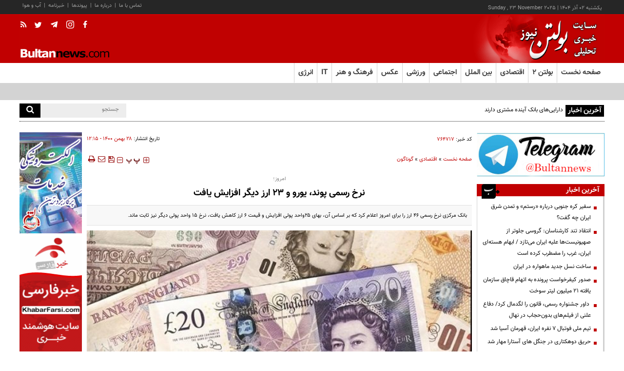

--- FILE ---
content_type: text/html; charset=utf-8
request_url: https://www.bultannews.com/fa/news/764717/%D9%86%D8%B1%D8%AE-%D8%B1%D8%B3%D9%85%DB%8C-%D9%BE%D9%88%D9%86%D8%AF%E2%80%8F%E2%80%8F-%DB%8C%D9%88%D8%B1%D9%88-%D9%88-%DB%B2%DB%B3-%D8%A7%D8%B1%D8%B2-%D8%AF%DB%8C%DA%AF%D8%B1-%D8%A7%D9%81%D8%B2%D8%A7%DB%8C%D8%B4-%DB%8C%D8%A7%D9%81%D8%AA
body_size: 28530
content:
<!DOCTYPE html> <html lang="fa"> <head>               <meta charset="UTF-8">     <meta http-equiv="X-UA-Compatible" content="IE=edge,chrome=1">     <meta name="viewport" content="width=device-width, initial-scale=1,maximum-scale=1,user-scalable=no">                           <meta name="description" content="بانک مرکزی نرخ رسمی ۴۶ ارز را برای امروز اعلام کرد که بر اساس آن، بهای ۲۵واحد پولی افزایش و قیمت ۶ ارز کاهش یافت، نرخ ۱۵ واحد پولی دیگر نیز ثابت ماند.">               	<meta name="keywords" content="نرخ رسمی،بانک مرکزی">                                       <link rel="preload" href="/client/themes/fa/main/js/news_93697.js" as="script">         <link rel="preload" href="/client/themes/fa/main/css/news_93697.css" as="style">            <meta name="google-site-verification" content="1lOEaFGEpwgqeNrUAJ-TPjOBmLxGuyVV_yiSprbFtsY" />  <meta name="msvalidate.01" content="2CE5622EF3DD84C49F8DBF9060A60CB3" />     <link rel="shortcut icon" href="/client/themes/fa/main/img/favicon.ico">     <link rel="preload" as="font" href="/client/themes/fa/main/font/vazirBold.woff" crossorigin>     <link rel="preload" as="font" href="/client/themes/fa/main/fonts/vazir.woff" crossorigin>     <link rel="alternate" type="application/rss+xml" title="RSS FEED" href="/fa/rss/allnews">              <script src="/client/themes/fa/main/etc/js/lazysizes.min.js" async></script>                                      <link rel="stylesheet" type="text/css" href="/client/themes/fa/main/css/news_93697.css">            <script src="/client/themes/fa/main/js/news_93697.js"></script>       <!--IE display-->      <!-- html5 shim and respond.js ie8 support of html5 elements and media queries -->     <!-- warning: respond.js doesn't work if you view the page via file:// -->      <!-- HTML5 shim and Respond.js for IE8 support of HTML5 elements and media queries -->     <!-- WARNING: Respond.js doesn't work if you view the page via file:// -->     <!--[if lt IE 9]>     <script src="https://oss.maxcdn.com/html5shiv/3.7.2/html5shiv.min.js"></script>     <script src="https://oss.maxcdn.com/respond/1.4.2/respond.min.js"></script>     <![endif]-->              <script src="https://trustseal.e-rasaneh.ir/trustseal.js"></script>     <script>eRasaneh_Trustseal(23276, false);</script>       <!-- start of booran script -->     <script type="text/javascript">
        (function (w,d,s,i) {
            var f = d.getElementsByTagName(s)[0];
            var j = d.createElement(s);
            j.async = true;
            j.src = i;
            f.parentNode.insertBefore(j, f);
        })(window,document,"script","https://api.boorantech.com/api/scripts/b8aad0d0-12d0-47d7-a7af-c39ded21642f")
    </script>     <!-- end of booran script -->      
   <!-- Google tag (gtag.js) --> <script async src="https://www.googletagmanager.com/gtag/js?id=G-QC5DVK7S3K"></script> <script>
    window.dataLayer = window.dataLayer || [];
    function gtag(){dataLayer.push(arguments);}
    gtag('js', new Date());

    gtag('config', 'G-QC5DVK7S3K');
</script>            	<link rel="preload" href="https://www.bultannews.com/files/fa/news/1400/11/28/1589788_862.jpg" as="image">  <meta property="og:description" content="بانک مرکزی نرخ رسمی ۴۶ ارز را برای امروز اعلام کرد که بر اساس آن، بهای ۲۵واحد پولی افزایش و قیمت ۶ ارز کاهش یافت، نرخ ۱۵ واحد پولی دیگر نیز ثابت ماند."> <meta name="dc.description" content="بانک مرکزی نرخ رسمی ۴۶ ارز را برای امروز اعلام کرد که بر اساس آن، بهای ۲۵واحد پولی افزایش و قیمت ۶ ارز کاهش یافت، نرخ ۱۵ واحد پولی دیگر نیز ثابت ماند."> <meta name="twitter:description" content="بانک مرکزی نرخ رسمی ۴۶ ارز را برای امروز اعلام کرد که بر اساس آن، بهای ۲۵واحد پولی افزایش و قیمت ۶ ارز کاهش یافت، نرخ ۱۵ واحد پولی دیگر نیز ثابت ماند."> <!-- Google Plus --> <!-- Update your html tag to include the itemscope and itemtype attributes. --> <meta itemprop="name" content="نرخ رسمی پوند‏‏، یورو و ۲۳ ارز دیگر افزایش یافت"> <meta itemprop="description" content="بانک مرکزی نرخ رسمی ۴۶ ارز را برای امروز اعلام کرد که بر اساس آن، بهای ۲۵واحد پولی افزایش و قیمت ۶ ارز کاهش یافت، نرخ ۱۵ واحد پولی دیگر نیز ثابت ماند.">  	<meta itemprop="image" content="https://www.bultannews.com/files/fa/news/1400/11/28/1589788_862.jpg">  <!-- Open Graph General (Facebook & Pinterest) --> <meta property="og:locale" content="fa_IR"> <meta property="og:type" content="website"> <meta property="og:title" content="نرخ رسمی پوند‏‏، یورو و ۲۳ ارز دیگر افزایش یافت"> <meta property="og:url" content="https://www.bultannews.com/fa/news/764717/نرخ-رسمی-پوند‏‏-یورو-و-۲۳-ارز-دیگر-افزایش-یافت"> <meta property="og:description" content="بانک مرکزی نرخ رسمی ۴۶ ارز را برای امروز اعلام کرد که بر اساس آن، بهای ۲۵واحد پولی افزایش و قیمت ۶ ارز کاهش یافت، نرخ ۱۵ واحد پولی دیگر نیز ثابت ماند."> <meta property="og:site_name" content="بولتن نیوز | bultannews.com">  	<meta property="og:image" content="https://www.bultannews.com/files/fa/news/1400/11/28/1589788_862.jpg">  <meta property="og:image:secure_url" content="https://www.bultannews.com/files/fa/news/1400/11/28/1589788_862.jpg" /> <meta property="og:image:width" content="400" /> <meta property="og:image:height" content="300" /> <meta property="og:image:alt" content="نرخ رسمی پوند‏‏، یورو و ۲۳ ارز دیگر افزایش یافت" />   <!-- Twitter --> <meta name="twitter:card" content="summary_large_image"> <meta name="twitter:site" content="بولتن نیوز | bultannews.com"> <meta name="twitter:title" content="نرخ رسمی پوند‏‏، یورو و ۲۳ ارز دیگر افزایش یافت"> <meta name="twitter:creator" content="بولتن نیوز | bultannews.com"> <meta name="twitter:description" content="بانک مرکزی نرخ رسمی ۴۶ ارز را برای امروز اعلام کرد که بر اساس آن، بهای ۲۵واحد پولی افزایش و قیمت ۶ ارز کاهش یافت، نرخ ۱۵ واحد پولی دیگر نیز ثابت ماند."> <meta name="twitter:url" content="https://www.bultannews.com/fa/news/764717/نرخ-رسمی-پوند‏‏-یورو-و-۲۳-ارز-دیگر-افزایش-یافت"> <meta name="twitter:player" content="بولتن نیوز | bultannews.com">  	<meta name="twitter:image" data-page-subject="true" content="https://www.bultannews.com/files/fa/news/1400/11/28/1589788_862.jpg"> 	<meta name="twitter:image:src" content="https://www.bultannews.com/files/fa/news/1400/11/28/1589788_862.jpg">  <meta content="560" data-page-subject="true" name="twitter:image:width"> <!-- Width of above image --> <meta content="315" data-page-subject="true" name="twitter:image:height"> <!-- Height of above image --> <!-- Dublin Core Metadata --> <meta name="dc.language" content="fa"> <meta name="dc.source" content="fa"> <meta name="dc.title" lang="fa" content="نرخ رسمی پوند‏‏، یورو و ۲۳ ارز دیگر افزایش یافت"> <meta name="dc.subject" content="News"> <meta name="dc.type" scheme="DCMIType" content="Text,Image"> <meta name="dc.publisher" content="بولتن نیوز | bultannews.com"> <meta name="dc.identifier" content="https://www.bultannews.com/fa/news/764717/نرخ-رسمی-پوند‏‏-یورو-و-۲۳-ارز-دیگر-افزایش-یافت"> <meta name="dc.creator" content="بولتن نیوز | bultannews.com"> <meta name="dc.format" scheme="IMT" content="text/html"> <meta name="dc.coverage" content="World"> <!-- Open Graph Article (Facebook & Pinterest) --> <meta property="article:author" content="بولتن نیوز | bultannews.com"> <meta property="article:section" content="اقتصادی"> <meta property="article:cat_name" content=""> <meta property="article:tag" content="نرخ رسمی , بانک مرکزی"> <meta property="article:published_time" content="۱۴۰۰/۱۱/۲۸ - ۱۲:۱۵"> <meta property="article:modified_time" content="۰/۰۰/۰۰ - ۰۰:۰۰"> <meta property="article:expiration_time" content="">   <meta name="thumbnail" itemprop="thumbnailUrl" content="https://www.bultannews.com/files/fa/news/1400/11/28/1589788_862.jpg"> <meta name="instant-view-options" content="read-more">                                                 <script  type="application/ld+json">
{
    "@context": "https:\/\/schema.org",
    "@type": "NewsArticle",
    "headLine": "\u0646\u0631\u062e \u0631\u0633\u0645\u06cc \u067e\u0648\u0646\u062f\u200f\u200f\u060c \u06cc\u0648\u0631\u0648 \u0648 \u06f2\u06f3 \u0627\u0631\u0632 \u062f\u06cc\u06af\u0631 \u0627\u0641\u0632\u0627\u06cc\u0634 \u06cc\u0627\u0641\u062a",
    "articleBody": "\u0628\u0647 \u06af\u0632\u0627\u0631\u0634&nbsp;\u0628\u0648\u0644\u062a\u0646 \u0646\u06cc\u0648\u0632\u060c \u0627\u0645\u0631\u0648\u0632 \u067e\u0646\u062c\u0634\u0646\u0628\u0647 \u06f2\u06f8 \u0628\u0647\u0645\u0646 \u0645\u0627\u0647\u060c \u0647\u0631 \u062f\u0644\u0627\u0631 \u0622\u0645\u0631\u06cc\u06a9\u0627 \u06f4\u06f2 \u0647\u0632\u0627\u0631 \u0631\u06cc\u0627\u0644\u060c \u067e\u0648\u0646\u062f \u0627\u0646\u06af\u0644\u06cc\u0633 \u06f5\u06f7 \u0647\u0632\u0627\u0631 \u0648 \u06f4\u06f2 \u0631\u06cc\u0627\u0644 \u0648 \u06cc\u0648\u0631\u0648 \u06f4\u06f7 \u0647\u0632\u0627\u0631 \u0648 \u06f7\u06f9\u06f7 \u0631\u06cc\u0627\u0644 \u0627\u0631\u0632\u0634&zwnj;\u06af\u0630\u0627\u0631\u06cc \u0634\u062f.\r\n\u0628\u0631\u067e\u0627\u06cc\u0647 \u0627\u06cc\u0646 \u06af\u0632\u0627\u0631\u0634\u060c \u0647\u0631 \u0641\u0631\u0627\u0646\u06a9 \u0633\u0648\u0626\u06cc\u0633 \u0627\u0645\u0631\u0648\u0632 \u06f4\u06f5 \u0647\u0632\u0627\u0631 \u0648 \u06f5\u06f5\u06f4 \u0631\u06cc\u0627\u0644\u060c \u06a9\u0631\u0648\u0646 \u0633\u0648\u0626\u062f \u0686\u0647\u0627\u0631 \u0647\u0632\u0627\u0631 \u0648 \u06f5\u06f2\u06f9 \u0631\u06cc\u0627\u0644\u060c \u06a9\u0631\u0648\u0646 \u0646\u0631\u0648\u0698 \u0686\u0647\u0627\u0631 \u0647\u0632\u0627\u0631 \u0648 \u06f7\u06f3\u06f4 \u0631\u06cc\u0627\u0644\u060c \u06a9\u0631\u0648\u0646 \u062f\u0627\u0646\u0645\u0627\u0631\u06a9 \u06f6 \u0647\u0632\u0627\u0631 \u0648 \u06f4\u06f2\u06f5 \u0631\u06cc\u0627\u0644\u060c \u0631\u0648\u067e\u06cc\u0647 \u0647\u0646\u062f \u06f5\u06f6\u06f0 \u0631\u06cc\u0627\u0644\u060c \u062f\u0631\u0647\u0645 \u0627\u0645\u0627\u0631\u0627\u062a \u0645\u062a\u062d\u062f\u0647 \u0639\u0631\u0628\u06cc \u06f1\u06f1 \u0647\u0632\u0627\u0631 \u0648 \u06f4\u06f3\u06f7 \u0631\u06cc\u0627\u0644\u060c \u062f\u06cc\u0646\u0627\u0631 \u06a9\u0648\u06cc\u062a \u06f1\u06f3\u06f8 \u0647\u0632\u0627\u0631 \u0648 \u06f7\u06f3\u06f2 \u0631\u06cc\u0627\u0644\u060c \u06cc\u06a9\u0635\u062f \u0631\u0648\u067e\u06cc\u0647 \u067e\u0627\u06a9\u0633\u062a\u0627\u0646 \u06f2\u06f3 \u0647\u0632\u0627\u0631 \u0648 \u06f8\u06f4\u06f9 \u0631\u06cc\u0627\u0644\u060c \u06cc\u06a9\u0635\u062f \u06cc\u0646 \u0698\u0627\u067e\u0646 \u06f3\u06f6 \u0647\u0632\u0627\u0631 \u0648 \u06f3\u06f8\u06f6 \u0631\u06cc\u0627\u0644\u060c \u062f\u0644\u0627\u0631 \u0647\u0646\u06af&zwnj;\u06a9\u0646\u06af \u06f5 \u0647\u0632\u0627\u0631 \u0648 \u06f3\u06f8\u06f4 \u0631\u06cc\u0627\u0644 \u0648 \u0631\u06cc\u0627\u0644 \u0639\u0645\u0627\u0646 \u06f1\u06f0\u06f9 \u0647\u0632\u0627\u0631 \u0648 \u06f2\u06f3\u06f3 \u0631\u06cc\u0627\u0644 \u0627\u0631\u0632\u0634&zwnj;\u06af\u0630\u0627\u0631\u06cc \u0634\u062f.\r\n\u0647\u0645\u0686\u0646\u06cc\u0646 \u0647\u0631 \u062f\u0644\u0627\u0631 \u06a9\u0627\u0646\u0627\u062f\u0627 \u06f3\u06f3 \u0647\u0632\u0627\u0631 \u0648 \u06f1\u06f0\u06f1 \u0631\u06cc\u0627\u0644\u060c \u062f\u0644\u0627\u0631 \u0646\u06cc\u0648\u0632\u06cc\u0644\u0646\u062f \u06f2\u06f8 \u0647\u0632\u0627\u0631 \u0648 \u06f8 \u0631\u06cc\u0627\u0644\u060c \u0631\u0627\u0646\u062f \u0622\u0641\u0631\u06cc\u0642\u0627\u06cc&zwnj;\u062c\u0646\u0648\u0628\u06cc \u06f2 \u0647\u0632\u0627\u0631 \u0648 \u06f7\u06f8\u06f9 \u0631\u06cc\u0627\u0644\u060c \u0644\u06cc\u0631 \u062a\u0631\u06a9\u06cc\u0647 \u0633\u0647 \u0647\u0632\u0627\u0631 \u0648 \u06f8\u06f2 \u0631\u06cc\u0627\u0644\u060c \u0631\u0648\u0628\u0644 \u0631\u0648\u0633\u06cc\u0647 \u06f5\u06f5\u06f9 \u0631\u06cc\u0627\u0644\u060c \u0631\u06cc\u0627\u0644 \u0642\u0637\u0631 \u06f1\u06f1 \u0647\u0632\u0627\u0631 \u0648 \u06f5\u06f3\u06f9 \u0631\u06cc\u0627\u0644\u060c \u06cc\u06a9\u0635\u062f \u062f\u06cc\u0646\u0627\u0631 \u0639\u0631\u0627\u0642 \u06f2 \u0647\u0632\u0627\u0631 \u0648 \u06f8\u06f7\u06f8 \u0631\u06cc\u0627\u0644 \u0648 \u0644\u06cc\u0631 \u0633\u0648\u0631\u06cc\u0647 \u06f1\u06f7 \u0631\u06cc\u0627\u0644 \u062a\u0639\u06cc\u06cc\u0646 \u0642\u06cc\u0645\u062a \u0634\u062f.\r\n\u062f\u0644\u0627\u0631 \u0627\u0633\u062a\u0631\u0627\u0644\u06cc\u0627 \u0647\u0645 \u0627\u0645\u0631\u0648\u0632 \u06f3\u06f0 \u0647\u0632\u0627\u0631 \u0648 \u06f1\u06f6\u06f1 \u0631\u06cc\u0627\u0644\u060c \u0631\u06cc\u0627\u0644 \u0633\u0639\u0648\u062f\u06cc \u06f1\u06f1 \u0647\u0632\u0627\u0631 \u0648 \u06f2\u06f0\u06f0 \u0631\u06cc\u0627\u0644\u060c \u062f\u06cc\u0646\u0627\u0631 \u0628\u062d\u0631\u06cc\u0646 \u06f1\u06f1\u06f1 \u0647\u0632\u0627\u0631 \u0648 \u06f7\u06f0\u06f2 \u0631\u06cc\u0627\u0644\u060c \u062f\u0644\u0627\u0631 \u0633\u0646\u06af\u0627\u067e\u0648\u0631 \u06f3\u06f1 \u0647\u0632\u0627\u0631 \u0648 \u06f2\u06f6\u06f1 \u0631\u06cc\u0627\u0644\u060c \u06cc\u06a9\u0635\u062f \u062a\u0627\u06a9\u0627\u06cc \u0628\u0646\u06af\u0644\u0627\u062f\u0634 \u06f4\u06f8 \u0647\u0632\u0627\u0631 \u06f9\u06f2\u06f6 \u0631\u06cc\u0627\u0644\u060c \u062f\u0647 \u0631\u0648\u067e\u06cc\u0647 \u0633\u0631\u06cc\u0644\u0627\u0646\u06a9\u0627 \u06f2 \u0647\u0632\u0627\u0631 \u0648 \u06f7\u06f7 \u0631\u06cc\u0627\u0644\u060c \u06a9\u06cc\u0627\u062a \u0645\u06cc\u0627\u0646\u0645\u0627\u0631 \u06f2\u06f4 \u0631\u06cc\u0627\u0644\u060c \u06cc\u06a9\u0635\u062f \u0631\u0648\u067e\u06cc\u0647 \u0646\u067e\u0627\u0644 \u06f3\u06f4 \u0647\u0632\u0627\u0631 \u0648 \u06f9\u06f6\u06f6 \u0631\u06cc\u0627\u0644\u060c \u06cc\u06a9\u0635\u062f \u062f\u0631\u0627\u0645 \u0627\u0631\u0645\u0646\u0633\u062a\u0627\u0646 \u06f8 \u0647\u0632\u0627\u0631 \u0648 \u06f7\u06f9\u06f3 \u0631\u06cc\u0627\u0644 \u0648 \u062f\u06cc\u0646\u0627\u0631 \u0644\u06cc\u0628\u06cc \u06f9 \u0647\u0632\u0627\u0631 \u0648 \u06f1\u06f7\u06f1 \u0631\u06cc\u0627\u0644 \u0627\u0631\u0632\u0634&zwnj;\u06af\u0630\u0627\u0631\u06cc \u0634\u062f.\r\n\u0627\u0645\u0631\u0648\u0632 \u062f\u0631 \u062a\u0627\u0628\u0644\u0648\u06cc \u0628\u0627\u0646\u06a9 \u0645\u0631\u06a9\u0632\u06cc \u0647\u0631 \u06cc\u0648\u0627\u0646 \u0686\u06cc\u0646 \u06f6 \u0647\u0632\u0627\u0631 \u0648 \u06f6\u06f2\u06f9 \u0631\u06cc\u0627\u0644\u060c \u06cc\u06a9\u0635\u062f \u0628\u0627\u062a \u062a\u0627\u06cc\u0644\u0646\u062f \u06f1\u06f3\u06f0 \u0647\u0632\u0627\u0631 \u0648 \u06f7\u06f0 \u0631\u06cc\u0627\u0644\u060c \u0631\u06cc\u0646\u06af\u06cc\u062a \u0645\u0627\u0644\u0632\u06cc \u06f1\u06f0 \u0647\u0632\u0627\u0631 \u0648 \u06f3\u06f5 \u0631\u06cc\u0627\u0644\u060c \u06cc\u06a9 \u0647\u0632\u0627\u0631 \u0648\u0648\u0646 \u06a9\u0631\u0647 \u062c\u0646\u0648\u0628\u06cc \u06f3\u06f5 \u0647\u0632\u0627\u0631 \u0648 \u06f6\u06f4 \u0631\u06cc\u0627\u0644\u060c \u062f\u06cc\u0646\u0627\u0631 \u0627\u0631\u062f\u0646 \u06f5\u06f9 \u0647\u0632\u0627\u0631 \u0648 \u06f2\u06f3\u06f9 \u0631\u06cc\u0627\u0644\u060c \u06cc\u06a9\u0635\u062f \u062a\u0646\u06af\u0647 \u0642\u0632\u0627\u0642\u0633\u062a\u0627\u0646 \u06f9 \u0647\u0632\u0627\u0631 \u0648 \u06f8\u06f1\u06f4 \u0631\u06cc\u0627\u0644\u060c \u0647\u0631 \u0644\u0627\u0631\u06cc \u06af\u0631\u062c\u0633\u062a\u0627\u0646 \u06f1\u06f3 \u0647\u0632\u0627\u0631 \u0648 \u06f9\u06f7\u06f8 \u0631\u06cc\u0627\u0644\u060c \u06cc\u06a9&zwnj;\u0647\u0632\u0627\u0631 \u0631\u0648\u067e\u06cc\u0647 \u0627\u0646\u062f\u0648\u0646\u0632\u06cc \u06f2 \u0647\u0632\u0627\u0631 \u0648 \u06f9\u06f4\u06f4 \u0631\u06cc\u0627\u0644\u060c \u0627\u0641\u063a\u0627\u0646\u06cc \u0627\u0641\u063a\u0627\u0646\u0633\u062a\u0627\u0646 \u06f4\u06f5\u06f9 \u0631\u06cc\u0627\u0644\u060c \u0631\u0648\u0628\u0644 \u062c\u062f\u06cc\u062f \u0628\u0644\u0627\u0631\u0648\u0633 \u06f1\u06f6 \u0647\u0632\u0627\u0631 \u0648 \u06f4\u06f1\u06f5 \u0631\u06cc\u0627\u0644\u060c \u0645\u0646\u0627\u062a \u062c\u0645\u0647\u0648\u0631\u06cc \u0622\u0630\u0631\u0628\u0627\u06cc\u062c\u0627\u0646 \u06f2\u06f4 \u0647\u0632\u0627\u0631 \u06f7\u06f2\u06f1 \u0631\u06cc\u0627\u0644\u060c \u06cc\u06a9\u0635\u062f \u067e\u0632\u0648\u06cc \u0641\u06cc\u0644\u06cc\u067e\u06cc\u0646 \u06f8\u06f1 \u0647\u0632\u0627\u0631 \u0648 \u06f8\u06f3\u06f0 \u0631\u06cc\u0627\u0644\u060c \u0633\u0648\u0645\u0648\u0646\u06cc \u062a\u0627\u062c\u06cc\u06a9\u0633\u062a\u0627\u0646 \u0633\u0647 \u0647\u0632\u0627\u0631 \u0648 \u06f7\u06f2\u06f2 \u0631\u06cc\u0627\u0644 \u0648 \u0645\u0646\u0627\u062a \u062c\u062f\u06cc\u062f \u062a\u0631\u06a9\u0645\u0646\u0633\u062a\u0627\u0646 \u06f1\u06f2 \u0647\u0632\u0627\u0631 \u0648 \u06f2\u06f3 \u0631\u06cc\u0627\u0644 \u0642\u06cc\u0645\u062a \u062e\u0648\u0631\u062f.",
    "author": {
        "@context": "https:\/\/schema.org",
        "@type": "Organization",
        "name": "\u0628\u0648\u0644\u062a\u0646 \u0646\u06cc\u0648\u0632 | bultannews.com",
        "description": "Daily News from Iran and World",
        "logo": {
            "@context": "https:\/\/schema.org",
            "@type": "ImageObject",
            "name": "logo",
            "url": "https:\/\/www.bultannews.com\/client\/themes\/fa\/main\/img\/logo.gif"
        },
        "url": "https:\/\/www.bultannews.com",
        "address": "\u0647\u0645\u062a \u063a\u0631\u0628 \u062e\u0631\u0648\u062c\u06cc \u062f\u0647\u06a9\u062f\u0647 \u0627\u0644\u0645\u067e\u06cc\u06a9 \u0645\u06cc\u062f\u0627\u0646 \u0627\u0644\u0645\u067e\u06cc\u06a9 \u062e\u06cc\u0627\u0628\u0627\u0646 \u0647\u0648\u0627\u0646\u06cc\u0631\u0648\u0632 \u062e\u06cc\u0627\u0628\u0627\u0646 \u06af\u0644 \u0622\u0631\u0627 \u06a9\u0648\u0686\u0647 \u06a9\u0648\u0647\u06cc\u0627\u0631 \u063a\u0631\u0628\u06cc \u067e\u0644\u0627\u06a9 36",
        "email": "bultannews@gmail.com",
        "founder": {
            "@context": "https:\/\/schema.org",
            "@type": "Person",
            "name": "\u0628\u0627\u0628\u06a9 \u0627\u0645\u06cc\u0646\u06cc"
        },
        "foundingDate": "2013-02-18T00:00:00+03:30",
        "legalName": "\u067e\u0627\u06cc\u06af\u0627\u0647 \u062e\u0628\u0631\u06cc \u0628\u0648\u0644\u062a\u0646 \u0646\u06cc\u0648\u0632",
        "telephone": "+9809126722890",
        "faxNumber": "89777990",
        "sameAs": [
            "https:\/\/t.me\/bultannews",
            "https:\/\/www.instagram.com\/bultannews_com"
        ]
    },
    "publisher": {
        "@context": "https:\/\/schema.org",
        "@type": "Organization",
        "name": "\u0628\u0648\u0644\u062a\u0646 \u0646\u06cc\u0648\u0632 | bultannews.com",
        "description": "Daily News from Iran and World",
        "logo": {
            "@context": "https:\/\/schema.org",
            "@type": "ImageObject",
            "name": "logo",
            "url": "https:\/\/www.bultannews.com\/client\/themes\/fa\/main\/img\/logo.gif"
        },
        "url": "https:\/\/www.bultannews.com",
        "address": "\u0647\u0645\u062a \u063a\u0631\u0628 \u062e\u0631\u0648\u062c\u06cc \u062f\u0647\u06a9\u062f\u0647 \u0627\u0644\u0645\u067e\u06cc\u06a9 \u0645\u06cc\u062f\u0627\u0646 \u0627\u0644\u0645\u067e\u06cc\u06a9 \u062e\u06cc\u0627\u0628\u0627\u0646 \u0647\u0648\u0627\u0646\u06cc\u0631\u0648\u0632 \u062e\u06cc\u0627\u0628\u0627\u0646 \u06af\u0644 \u0622\u0631\u0627 \u06a9\u0648\u0686\u0647 \u06a9\u0648\u0647\u06cc\u0627\u0631 \u063a\u0631\u0628\u06cc \u067e\u0644\u0627\u06a9 36",
        "email": "bultannews@gmail.com",
        "founder": {
            "@context": "https:\/\/schema.org",
            "@type": "Person",
            "name": "\u0628\u0627\u0628\u06a9 \u0627\u0645\u06cc\u0646\u06cc"
        },
        "foundingDate": "2013-02-18T00:00:00+03:30",
        "legalName": "\u067e\u0627\u06cc\u06af\u0627\u0647 \u062e\u0628\u0631\u06cc \u0628\u0648\u0644\u062a\u0646 \u0646\u06cc\u0648\u0632",
        "telephone": "+9809126722890",
        "faxNumber": "89777990",
        "sameAs": [
            "https:\/\/t.me\/bultannews",
            "https:\/\/www.instagram.com\/bultannews_com"
        ]
    },
    "datePublished": "2022-02-17T12:15:35+03:30",
    "dateModified": "2022-02-17T12:15:35+03:30",
    "image": [
        {
            "@type": "ImageObject",
            "name": "\u0646\u0631\u062e \u0631\u0633\u0645\u06cc \u067e\u0648\u0646\u062f\u200f\u200f\u060c \u06cc\u0648\u0631\u0648 \u0648 \u06f2\u06f3 \u0627\u0631\u0632 \u062f\u06cc\u06af\u0631 \u0627\u0641\u0632\u0627\u06cc\u0634 \u06cc\u0627\u0641\u062a",
            "description": "\u0646\u0631\u062e \u0631\u0633\u0645\u06cc \u067e\u0648\u0646\u062f\u200f\u200f\u060c \u06cc\u0648\u0631\u0648 \u0648 \u06f2\u06f3 \u0627\u0631\u0632 \u062f\u06cc\u06af\u0631 \u0627\u0641\u0632\u0627\u06cc\u0634 \u06cc\u0627\u0641\u062a",
            "url": "https:\/\/www.bultannews.com\/files\/fa\/news\/1400\/11\/28\/1589788_862.jpg"
        }
    ],
    "description": "\u0628\u0627\u0646\u06a9 \u0645\u0631\u06a9\u0632\u06cc \u0646\u0631\u062e \u0631\u0633\u0645\u06cc \u06f4\u06f6 \u0627\u0631\u0632 \u0631\u0627 \u0628\u0631\u0627\u06cc \u0627\u0645\u0631\u0648\u0632 \u0627\u0639\u0644\u0627\u0645 \u06a9\u0631\u062f \u06a9\u0647 \u0628\u0631 \u0627\u0633\u0627\u0633 \u0622\u0646\u060c \u0628\u0647\u0627\u06cc \u06f2\u06f5\u0648\u0627\u062d\u062f \u067e\u0648\u0644\u06cc \u0627\u0641\u0632\u0627\u06cc\u0634 \u0648 \u0642\u06cc\u0645\u062a \u06f6 \u0627\u0631\u0632 \u06a9\u0627\u0647\u0634 \u06cc\u0627\u0641\u062a\u060c \u0646\u0631\u062e \u06f1\u06f5 \u0648\u0627\u062d\u062f \u067e\u0648\u0644\u06cc \u062f\u06cc\u06af\u0631 \u0646\u06cc\u0632 \u062b\u0627\u0628\u062a \u0645\u0627\u0646\u062f.",
    "keywords": "\u0646\u0631\u062e \u0631\u0633\u0645\u06cc,\u0628\u0627\u0646\u06a9 \u0645\u0631\u06a9\u0632\u06cc",
    "mainEntityOfPage": {
        "@context": "https:\/\/schema.org",
        "@type": "WebPage",
        "breadcrumb": {
            "@context": "https:\/\/schema.org",
            "@type": "BreadcrumbList",
            "itemListElement": [
                {
                    "@type": "ListItem",
                    "position": 1,
                    "item": {
                        "@id": "https:\/\/www.bultannews.com\/fa\/eghtesadi",
                        "name": "\u0627\u0642\u062a\u0635\u0627\u062f\u06cc"
                    }
                },
                {
                    "@type": "ListItem",
                    "position": 2,
                    "item": {
                        "@id": "https:\/\/www.bultannews.com\/fa\/eghtesadi\/26",
                        "name": "\u06af\u0648\u0646\u0627\u06af\u0648\u0646"
                    }
                }
            ]
        },
        "keywords": "\u0646\u0631\u062e \u0631\u0633\u0645\u06cc,\u0628\u0627\u0646\u06a9 \u0645\u0631\u06a9\u0632\u06cc",
        "url": "https:\/\/www.bultannews.com\/fa\/news\/764717\/\u0646\u0631\u062e-\u0631\u0633\u0645\u06cc-\u067e\u0648\u0646\u062f\u200f\u200f-\u06cc\u0648\u0631\u0648-\u0648-\u06f2\u06f3-\u0627\u0631\u0632-\u062f\u06cc\u06af\u0631-\u0627\u0641\u0632\u0627\u06cc\u0634-\u06cc\u0627\u0641\u062a",
        "relatedLink": "https:\/\/www.bultannews.com\/fa\/news\/749555\/\u062c\u0632\u0626\u06cc\u0627\u062a-\u0646\u0631\u062e-\u0631\u0633\u0645\u06cc-\u06f4\u06f6-\u0627\u0631\u0632-\u0642\u06cc\u0645\u062a-\u0647\u0627-\u062b\u0627\u0628\u062a-\u0645\u0627\u0646\u062f"
    }
}
</script>     <link rel="canonical" href="https://www.bultannews.com/fa/news/764717/نرخ-رسمی-پوند‏‏-یورو-و-۲۳-ارز-دیگر-افزایش-یافت"/>     <title>نرخ رسمی پوند‏‏، یورو و ۲۳ ارز دیگر افزایش یافت</title> </head> <body id="news" onload=""> 	 	<div class="nav_bar"> 		<div class="container"> 			<div class="row"> 				<div class="col-md-24 col-sm-15 col-ms-36 col-xs-36 timeanddate"> 				<time datetime="2025-11-23T05:22:20+03:30">يکشنبه ۰۲ آذر ۱۴۰۴</time> | <time datetime="2025-11-23T05:22:20+03:30" dir="ltr">Sunday , 23 November 2025</time> 				</div> 				<div class="no-padd col-md-12 col-sm-21 hidden-ms hidden-xs"> 					<ul class="nav1"> 						<li><a href="/fa/weather" title="Weather">آب و هوا</a></li> 						<li>|</li> 						<li><a href="/fa/newsletter" title="Newsletter">خبرنامه</a></li> 						<li>|</li> 						<li><a href="/fa/links" title="Links">پیوندها</a></li> 						<li>|</li> 						<li><a href="/fa/about" title="Links">درباره ما</a></li> 						<li>|</li> 						<li><a href="/fa/contacts" title="Contacts">تماس با ما</a></li> 					</ul> 				</div> 			</div> 		</div> 	</div> 	<div class="header_bg_parent"> 	<div class="container"> 		<div class="header_bg" style="background: url('https://www.bultannews.com/client/themes/fa/main/img/logo.gif') no-repeat; position: relative;"> 			<a class="logo_link" href="/"></a> 			<div class="logo_adv hidden-xs hidden-ms"> 				<div class="adv_logo"> 					<div class="adv_logo_align"> 					 	<div class="adv" style="display:none;">  	 </div> 					</div> 				</div> 			</div> 			<div class="left_top_nav"> 				<a class="nav_bar_icon nav_bar_rss" href="/fa/rss" title="RSS"> 					<i aria-hidden="true" class="fa fa-rss"></i> 				</a> 				<a class="nav_bar_icon nav_bar_tw" href="https://twitter.com/bultannews" title="twitter" rel="nofollow"> 					<i aria-hidden="true" class="fa fa-twitter"></i> 				</a> 				<a class="nav_bar_icon nav_bar_tele" href="https://t.me/bultannews" title="telegram" rel="nofollow"> 					<i aria-hidden="true" class="fa fa-paper-plane"></i> 				</a> 				<a class="nav_bar_icon nav_bar_insta" href="https://www.instagram.com/bultan_news/" title="instagram" rel="nofollow"> 					<i aria-hidden="true" class="fa fa-instagram"></i> 				</a> 				<a class="nav_bar_icon nav_bar_fb" href="https://www.facebook.com/bultannews/" title="facebook" rel="nofollow"> 					<i aria-hidden="true" class="fa fa-facebook"></i> 				</a> 				<div class="wrapper"></div> 			</div> 			<div class="wrapper"></div> 		</div> 	</div> 	</div> 	<div class="container"> 		<div class="logo_adv_xs visible-xs"> 			 	<div class="adv" style="display:none;">  	 </div> 		</div> 	</div> 	<div class="row no-margin service_nav_row"> 		<div class="container service_header"> 			<div class="scroller_anchor"></div> 			<div class="nav2 no-padd-r no-padd-l-down767 fix_box scroller"> 						<nav class="navbar navbar-default"> 							<div class="navbar-header"> 								<button type="button" class="navbar-toggle fa fa-bars" data-toggle="collapse" data-target=".navbar-ex1-collapse"> 									<span class="sr-only">باز و بسته کردن منو</span> 								</button> 								<div class="search visible-xs visible-ms"> 									<a class="search_l" href="javascript:document.searchForm_mob.submit();"> 										<i class="fa fa-search"></i> 									</a>	 									<form action="/fa/search" method="post" class="search_form" name="searchForm_mob"> 										<input class="search_text" type="text" name="query" placeholder="جستجو">		 									</form>	 									<div class="wrapper"></div> 								</div> 								<div class="wrapper"></div> 							</div> 							<div class="collapse navbar-collapse navbar-ex1-collapse no-padd"> 									<div class="visible-lg visible-md visible-sm">     <div class="nav_service" id="nav_service">         <ul>             <li class="nav_link" id="service_1"><a href="/" class="home_link">صفحه نخست</a></li>             <li class="nav_link" id="bultan_link"><a href="/#bultan2" >بولتن ۲</a></li>                                                                                                          <li class="nav_link" id="service_2"><a href="/fa/eghtesadi"><span>اقتصادی</span></a></li>                                                                                                                  <li class="nav_link" id="service_11"><a href="/fa/beinolmelal"><span>بین الملل</span></a></li>                                                                                                                  <li class="nav_link" id="service_3"><a href="/fa/social"><span>اجتماعی</span></a></li>                                                                                                                                                <li class="nav_link" id="service_5"><a href="/fa/varzeshi"><span>ورزشی</span></a></li>                                                                                                                  <li class="nav_link" id="service_6"><a href="/fa/picture"><span>عکس</span></a></li>                                                                                                                  <li class="nav_link" id="service_8"><a href="/fa/farhangi"><span>فرهنگ و هنر</span></a></li>                                                                                                                  <li class="nav_link" id="service_9"><a href="/fa/it"><span>IT</span></a></li>                                                                                                                  <li class="nav_link" id="service_10"><a href="/fa/enerzhi"><span>انرژی</span></a></li>                                                             </ul>         <div class="wrapper"></div>     </div> </div> <div class="nav_service_cats_mobile visible-ms visible-xs hidden-sm">     <ul>                                                            <li class="dropdown navigation_header">                         <a href="#" class="dropdown-toggle" data-toggle="dropdown" role="button" aria-expanded="false">صفحه نخست<span class="caret_cats caret"></span></a>                         <ul class="dropdown-menu navigation_header" role="menu" style="padding-bottom: 0">                             <li class="nav_mobile"><a href="/">گروه صفحه نخست</a></li>                                                                                                                                                                     <li class="nav_mobile nav_mobile_br">                                     <a href="/fa/first/1">                                         سیاسی                                     </a>                                 </li>                                                                                                                                                                     <li class="nav_mobile nav_mobile_br">                                     <a href="/fa/first/2">                                         اقتصادی                                     </a>                                 </li>                                                                                                                                                                     <li class="nav_mobile nav_mobile_br">                                     <a href="/fa/first/7">                                         بین الملل                                     </a>                                 </li>                                                                                                                                                                     <li class="nav_mobile nav_mobile_br">                                     <a href="/fa/first/3">                                         اجتماعی                                     </a>                                 </li>                                                                                                                                                                     <li class="nav_mobile nav_mobile_br">                                     <a href="/fa/first/4">                                         فرهنگی                                     </a>                                 </li>                                                                                                                                                                     <li class="nav_mobile nav_mobile_br">                                     <a href="/fa/first/5">                                         ورزشی                                     </a>                                 </li>                                                                                                                                                                     <li class="nav_mobile nav_mobile_br">                                     <a href="/fa/first/6">                                         دین و اندیشه                                     </a>                                 </li>                                                                                                                                                                     <li class="nav_mobile nav_mobile_br">                                     <a href="/fa/first/8">                                         علمی                                     </a>                                 </li>                                                                                                                                                                     <li class="nav_mobile nav_mobile_br">                                     <a href="/fa/first/9">                                         هنری                                     </a>                                 </li>                                                                                                                                                                     <li class="nav_mobile nav_mobile_br">                                     <a href="/fa/first/34">                                         عکس                                     </a>                                 </li>                                                                                                                                                                     <li class="nav_mobile nav_mobile_br">                                     <a href="/fa/first/35">                                         حوادث                                     </a>                                 </li>                                                                                                                                                                     <li class="nav_mobile nav_mobile_br">                                     <a href="/fa/first/55">                                         هسته ای                                     </a>                                 </li>                                                      </ul>                     </li>                                                                                                                                                                                                                                                      <li class="nav_link" id="bultan_xs"><a href="/#bultan2_xs" >بولتن ۲</a></li>                                                                                  <li class="dropdown navigation_header">                         <a href="#" class="dropdown-toggle" data-toggle="dropdown" role="button" aria-expanded="false">اقتصادی<span class="caret_cats caret"></span></a>                         <ul class="dropdown-menu navigation_header" role="menu" style="padding-bottom: 0">                             <li class="nav_mobile"><a href="/fa/eghtesadi">گروه اقتصادی</a></li>                                                                                                                                                                     <li class="nav_mobile nav_mobile_br">                                     <a href="/fa/eghtesadi/10">                                         خودرو                                     </a>                                 </li>                                                                                                                                                                     <li class="nav_mobile nav_mobile_br">                                     <a href="/fa/eghtesadi/11">                                         بانک و بیمه                                     </a>                                 </li>                                                                                                                                                                     <li class="nav_mobile nav_mobile_br">                                     <a href="/fa/eghtesadi/12">                                         صنعت و معدن و تجارت                                     </a>                                 </li>                                                                                                                                                                     <li class="nav_mobile nav_mobile_br">                                     <a href="/fa/eghtesadi/14">                                         راه و مسکن                                     </a>                                 </li>                                                                                                                                                                     <li class="nav_mobile nav_mobile_br">                                     <a href="/fa/eghtesadi/26">                                         گوناگون                                     </a>                                 </li>                                                                                                                                                                     <li class="nav_mobile nav_mobile_br">                                     <a href="/fa/eghtesadi/49">                                         بورس                                     </a>                                 </li>                                                                                                                                                                     <li class="nav_mobile nav_mobile_br">                                     <a href="/fa/eghtesadi/50">                                         معدن                                     </a>                                 </li>                                                                                                                                                                     <li class="nav_mobile nav_mobile_br">                                     <a href="/fa/eghtesadi/51">                                         بازار                                      </a>                                 </li>                                                                                                                                                                     <li class="nav_mobile nav_mobile_br">                                     <a href="/fa/eghtesadi/52">                                         لوازم خانگی                                     </a>                                 </li>                                                                                                                                                                     <li class="nav_mobile nav_mobile_br">                                     <a href="/fa/eghtesadi/53">                                         مخابرات                                     </a>                                 </li>                                                                                                                                                                     <li class="nav_mobile nav_mobile_br">                                     <a href="/fa/eghtesadi/54">                                         کشاورزی و دامداری                                     </a>                                 </li>                                                                                                                                                                     <li class="nav_mobile nav_mobile_br">                                     <a href="/fa/eghtesadi/64">                                         فناوری و اطلاعات                                     </a>                                 </li>                                                                                                                                                                     <li class="nav_mobile nav_mobile_br">                                     <a href="/fa/eghtesadi/65">                                         انرژی                                     </a>                                 </li>                                                                                                                                                                     <li class="nav_mobile nav_mobile_br">                                     <a href="/fa/eghtesadi/66">                                         گمرک                                     </a>                                 </li>                                                                                                                                                                     <li class="nav_mobile nav_mobile_br">                                     <a href="/fa/eghtesadi/67">                                         قاچاق                                     </a>                                 </li>                                                                                                                                                                     <li class="nav_mobile nav_mobile_br">                                     <a href="/fa/eghtesadi/70">                                         مناطق آزاد                                     </a>                                 </li>                                                                                                                                                                     <li class="nav_mobile nav_mobile_br">                                     <a href="/fa/eghtesadi/71">                                         حمل و نقل                                     </a>                                 </li>                                                                                                                                                                     <li class="nav_mobile nav_mobile_br">                                     <a href="/fa/eghtesadi/72">                                         یارانه                                     </a>                                 </li>                                                                                                                                                                     <li class="nav_mobile nav_mobile_br">                                     <a href="/fa/eghtesadi/75">                                         مالیات                                     </a>                                 </li>                                                                                                                                                                     <li class="nav_mobile nav_mobile_br">                                     <a href="/fa/eghtesadi/76">                                         طلا و مسکوک                                     </a>                                 </li>                                                                                                                                                                     <li class="nav_mobile nav_mobile_br">                                     <a href="/fa/eghtesadi/77">                                         تعاون و اشتغال                                     </a>                                 </li>                                                                                                                                                                     <li class="nav_mobile nav_mobile_br">                                     <a href="/fa/eghtesadi/78">                                         آب و برق                                     </a>                                 </li>                                                                                                                                                                     <li class="nav_mobile nav_mobile_br">                                     <a href="/fa/eghtesadi/81">                                         غذا و دارو                                     </a>                                 </li>                                                                                                                                                                     <li class="nav_mobile nav_mobile_br">                                     <a href="/fa/eghtesadi/107">                                         پوشاک و البسه                                     </a>                                 </li>                                                      </ul>                     </li>                                                                                          <li class="dropdown navigation_header">                         <a href="#" class="dropdown-toggle" data-toggle="dropdown" role="button" aria-expanded="false">بین الملل<span class="caret_cats caret"></span></a>                         <ul class="dropdown-menu navigation_header" role="menu" style="padding-bottom: 0">                             <li class="nav_mobile"><a href="/fa/beinolmelal">گروه بین الملل</a></li>                                                                                                                                                                     <li class="nav_mobile nav_mobile_br">                                     <a href="/fa/beinolmelal/110">                                         بین الملل                                     </a>                                 </li>                                                      </ul>                     </li>                                                                                          <li class="dropdown navigation_header">                         <a href="#" class="dropdown-toggle" data-toggle="dropdown" role="button" aria-expanded="false">اجتماعی<span class="caret_cats caret"></span></a>                         <ul class="dropdown-menu navigation_header" role="menu" style="padding-bottom: 0">                             <li class="nav_mobile"><a href="/fa/social">گروه اجتماعی</a></li>                                                                                                                                                                     <li class="nav_mobile nav_mobile_br">                                     <a href="/fa/social/101">                                         حوادث و انتظامی                                     </a>                                 </li>                                                                                                                                                                     <li class="nav_mobile nav_mobile_br">                                     <a href="/fa/social/102">                                         سلامت و محیط زیست                                     </a>                                 </li>                                                                                                                                                                     <li class="nav_mobile nav_mobile_br">                                     <a href="/fa/social/103">                                         جوان و خانواده                                     </a>                                 </li>                                                                                                                                                                     <li class="nav_mobile nav_mobile_br">                                     <a href="/fa/social/104">                                         آموزش و پرورش                                     </a>                                 </li>                                                                                                                                                                     <li class="nav_mobile nav_mobile_br">                                     <a href="/fa/social/105">                                         شهری و رفاهی                                     </a>                                 </li>                                                                                                                                                                     <li class="nav_mobile nav_mobile_br">                                     <a href="/fa/social/106">                                         حقوقی و قضایی                                     </a>                                 </li>                                                      </ul>                     </li>                                                                                                                <li class="dropdown navigation_header">                         <a href="#" class="dropdown-toggle" data-toggle="dropdown" role="button" aria-expanded="false">ورزشی<span class="caret_cats caret"></span></a>                         <ul class="dropdown-menu navigation_header" role="menu" style="padding-bottom: 0">                             <li class="nav_mobile"><a href="/fa/varzeshi">گروه ورزشی</a></li>                                                                                                                                                                     <li class="nav_mobile nav_mobile_br">                                     <a href="/fa/varzeshi/61">                                         فوتبال ملی                                     </a>                                 </li>                                                                                                                                                                     <li class="nav_mobile nav_mobile_br">                                     <a href="/fa/varzeshi/27">                                         لیگ برتر فوتبال ایران                                     </a>                                 </li>                                                                                                                                                                     <li class="nav_mobile nav_mobile_br">                                     <a href="/fa/varzeshi/73">                                         مدیریت ورزش                                     </a>                                 </li>                                                                                                                                                                     <li class="nav_mobile nav_mobile_br">                                     <a href="/fa/varzeshi/74">                                         فوتبال جهان                                     </a>                                 </li>                                                                                                                                                                     <li class="nav_mobile nav_mobile_br">                                     <a href="/fa/varzeshi/32">                                         ورزش جهان                                     </a>                                 </li>                                                                                                                                                                     <li class="nav_mobile nav_mobile_br">                                     <a href="/fa/varzeshi/28">                                         كشتی                                     </a>                                 </li>                                                                                                                                                                     <li class="nav_mobile nav_mobile_br">                                     <a href="/fa/varzeshi/29">                                         توپ و تور                                     </a>                                 </li>                                                                                                                                                                     <li class="nav_mobile nav_mobile_br">                                     <a href="/fa/varzeshi/33">                                         دیگر ورزش‌ها                                     </a>                                 </li>                                                      </ul>                     </li>                                                                                          <li class="dropdown navigation_header">                         <a href="#" class="dropdown-toggle" data-toggle="dropdown" role="button" aria-expanded="false">عکس<span class="caret_cats caret"></span></a>                         <ul class="dropdown-menu navigation_header" role="menu" style="padding-bottom: 0">                             <li class="nav_mobile"><a href="/fa/picture">گروه عکس</a></li>                                                                                                                                                                     <li class="nav_mobile nav_mobile_br">                                     <a href="/fa/picture/36">                                         عکس روز                                     </a>                                 </li>                                                                                                                                                                     <li class="nav_mobile nav_mobile_br">                                     <a href="/fa/picture/37">                                         گزارش تصویری                                     </a>                                 </li>                                                      </ul>                     </li>                                                                                          <li class="dropdown navigation_header">                         <a href="#" class="dropdown-toggle" data-toggle="dropdown" role="button" aria-expanded="false">فرهنگ و هنر<span class="caret_cats caret"></span></a>                         <ul class="dropdown-menu navigation_header" role="menu" style="padding-bottom: 0">                             <li class="nav_mobile"><a href="/fa/farhangi">گروه فرهنگ و هنر</a></li>                                                                                                                                                                     <li class="nav_mobile nav_mobile_br">                                     <a href="/fa/farhangi/40">                                         سینما و تلویزیون                                     </a>                                 </li>                                                                                                                                                                     <li class="nav_mobile nav_mobile_br">                                     <a href="/fa/farhangi/42">                                         تئاتر و موسیقی                                     </a>                                 </li>                                                                                                                                                                     <li class="nav_mobile nav_mobile_br">                                     <a href="/fa/farhangi/43">                                         ادبیات، نشر و رسانه                                     </a>                                 </li>                                                                                                                                                                     <li class="nav_mobile nav_mobile_br">                                     <a href="/fa/farhangi/41">                                         هنرهای تجسمی                                     </a>                                 </li>                                                                                                                                                                     <li class="nav_mobile nav_mobile_br">                                     <a href="/fa/farhangi/83">                                         مسافرت و گردشگری                                     </a>                                 </li>                                                                                                                                                                     <li class="nav_mobile nav_mobile_br">                                     <a href="/fa/farhangi/46">                                         میراث فرهنگی و هنرهای سنتی                                     </a>                                 </li>                                                                                                                                                                     <li class="nav_mobile nav_mobile_br">                                     <a href="/fa/farhangi/45">                                         طنز و کاریکاتور                                     </a>                                 </li>                                                                                                                                                                     <li class="nav_mobile nav_mobile_br">                                     <a href="/fa/farhangi/44">                                         سبک زندگی                                     </a>                                 </li>                                                                                                                                                                     <li class="nav_mobile nav_mobile_br">                                     <a href="/fa/farhangi/84">                                         معماری و ساختار شهری                                     </a>                                 </li>                                                                                                                                                                     <li class="nav_mobile nav_mobile_br">                                     <a href="/fa/farhangi/82">                                         فرهنگ مقاومت                                     </a>                                 </li>                                                                                                                                                                     <li class="nav_mobile nav_mobile_br">                                     <a href="/fa/farhangi/80">                                         تربیت اسلامی                                     </a>                                 </li>                                                                                                                                                                     <li class="nav_mobile nav_mobile_br">                                     <a href="/fa/farhangi/79">                                         فرهنگ عمومی                                     </a>                                 </li>                                                                                                                                                                     <li class="nav_mobile nav_mobile_br">                                     <a href="/fa/farhangi/47">                                         گوناگون                                     </a>                                 </li>                                                      </ul>                     </li>                                                                                          <li class="dropdown navigation_header">                         <a href="#" class="dropdown-toggle" data-toggle="dropdown" role="button" aria-expanded="false">IT<span class="caret_cats caret"></span></a>                         <ul class="dropdown-menu navigation_header" role="menu" style="padding-bottom: 0">                             <li class="nav_mobile"><a href="/fa/it">گروه IT</a></li>                                                                                                                                                                     <li class="nav_mobile nav_mobile_br">                                     <a href="/fa/it/85">                                         سیستم عامل                                     </a>                                 </li>                                                                                                                                                                     <li class="nav_mobile nav_mobile_br">                                     <a href="/fa/it/86">                                         مهندسی و تخصصی                                     </a>                                 </li>                                                                                                                                                                     <li class="nav_mobile nav_mobile_br">                                     <a href="/fa/it/87">                                         امنیتی                                     </a>                                 </li>                                                                                                                                                                     <li class="nav_mobile nav_mobile_br">                                     <a href="/fa/it/88">                                         اینترنت (وب)                                     </a>                                 </li>                                                                                                                                                                     <li class="nav_mobile nav_mobile_br">                                     <a href="/fa/it/90">                                         موبایل                                     </a>                                 </li>                                                                                                                                                                     <li class="nav_mobile nav_mobile_br">                                     <a href="/fa/it/91">                                         اپلیکیشن و بازی                                     </a>                                 </li>                                                                                                                                                                     <li class="nav_mobile nav_mobile_br">                                     <a href="/fa/it/93">                                         برنامه های کاربردی                                     </a>                                 </li>                                                                                                                                                                     <li class="nav_mobile nav_mobile_br">                                     <a href="/fa/it/94">                                         اخبار IT و فناوری                                     </a>                                 </li>                                                                                                                                                                     <li class="nav_mobile nav_mobile_br">                                     <a href="/fa/it/95">                                         بازی PC و کنسول                                     </a>                                 </li>                                                                                                                                                                     <li class="nav_mobile nav_mobile_br">                                     <a href="/fa/it/96">                                         آموزش                                     </a>                                 </li>                                                      </ul>                     </li>                                                                                          <li class="dropdown navigation_header">                         <a href="#" class="dropdown-toggle" data-toggle="dropdown" role="button" aria-expanded="false">انرژی<span class="caret_cats caret"></span></a>                         <ul class="dropdown-menu navigation_header" role="menu" style="padding-bottom: 0">                             <li class="nav_mobile"><a href="/fa/enerzhi">گروه انرژی</a></li>                                                                                                                                                                     <li class="nav_mobile nav_mobile_br">                                     <a href="/fa/enerzhi/109">                                         انرژی                                     </a>                                 </li>                                                      </ul>                     </li>                                        		<li><a href="/fa/contacts" title="Contacts">تماس با ما</a></li> 		<li><a href="/fa/about" title="Links">درباره ما</a></li> 		<li><a href="/fa/archive" title="Archive" rel="nofollow">آرشیو</a></li> 		<li><a href="/fa/search" title="Search" rel="nofollow">جستجو</a></li> 		<li><a href="/fa/links" title="Links">پیوندها</a></li> 		<li><a href="/fa/newsletter" title="Newsletter">خبرنامه</a></li> 		<li><a href="/fa/weather" title="Weather">آب و هوا</a></li>     </ul> </div> 							</div> 						</nav> 			<div class="wrapper"></div> 			</div> 		</div> 	</div> 	<div class="nav2_cats visible-lg visible-md visible-sm"> 	<div class="container visible-lg visible-md visible-sm"> 	<div class="nav_service_cats" id="nav_cats"> 		 			<ul class="subnav_c" id="subnav_1" style=""> 			 				 					 						 					 					<li> 						<a href="/fa/first/1" class="inner_link" id="cat_1" > 				         سیاسی 				         </a> 				    </li> 				    <li><span class="sp_navc">|</span></li> 				 					 						 					 					<li> 						<a href="/fa/first/2" class="inner_link" id="cat_2" > 				         اقتصادی 				         </a> 				    </li> 				    <li><span class="sp_navc">|</span></li> 				 					 						 					 					<li> 						<a href="/fa/first/7" class="inner_link" id="cat_7" > 				         بین الملل 				         </a> 				    </li> 				    <li><span class="sp_navc">|</span></li> 				 					 						 					 					<li> 						<a href="/fa/first/3" class="inner_link" id="cat_3" > 				         اجتماعی 				         </a> 				    </li> 				    <li><span class="sp_navc">|</span></li> 				 					 						 					 					<li> 						<a href="/fa/first/4" class="inner_link" id="cat_4" > 				         فرهنگی 				         </a> 				    </li> 				    <li><span class="sp_navc">|</span></li> 				 					 						 					 					<li> 						<a href="/fa/first/5" class="inner_link" id="cat_5" > 				         ورزشی 				         </a> 				    </li> 				    <li><span class="sp_navc">|</span></li> 				 					 						 					 					<li> 						<a href="/fa/first/6" class="inner_link" id="cat_6" > 				         دین و اندیشه 				         </a> 				    </li> 				    <li><span class="sp_navc">|</span></li> 				 					 						 					 					<li> 						<a href="/fa/first/8" class="inner_link" id="cat_8" > 				         علمی 				         </a> 				    </li> 				    <li><span class="sp_navc">|</span></li> 				 					 						 					 					<li> 						<a href="/fa/first/9" class="inner_link" id="cat_9" > 				         هنری 				         </a> 				    </li> 				    <li><span class="sp_navc">|</span></li> 				 					 						 					 					<li> 						<a href="/fa/first/34" class="inner_link" id="cat_34" > 				         عکس 				         </a> 				    </li> 				    <li><span class="sp_navc">|</span></li> 				 					 						 					 					<li> 						<a href="/fa/first/35" class="inner_link" id="cat_35" > 				         حوادث 				         </a> 				    </li> 				    <li><span class="sp_navc">|</span></li> 				 					 						 					 					<li> 						<a href="/fa/first/55" class="inner_link" id="cat_55" > 				         هسته ای 				         </a> 				    </li> 				     				 			 			</ul> 			<div class="wrapper"></div> 		 			<ul class="subnav_c" id="subnav_2" style=""> 			 				 					 						 					 					<li> 						<a href="/fa/eghtesadi/10" class="inner_link" id="cat_10" > 				         خودرو 				         </a> 				    </li> 				    <li><span class="sp_navc">|</span></li> 				 					 						 					 					<li> 						<a href="/fa/eghtesadi/11" class="inner_link" id="cat_11" > 				         بانک و بیمه 				         </a> 				    </li> 				    <li><span class="sp_navc">|</span></li> 				 					 						 					 					<li> 						<a href="/fa/eghtesadi/12" class="inner_link" id="cat_12" > 				         صنعت و معدن و تجارت 				         </a> 				    </li> 				    <li><span class="sp_navc">|</span></li> 				 					 						 					 					<li> 						<a href="/fa/eghtesadi/14" class="inner_link" id="cat_14" > 				         راه و مسکن 				         </a> 				    </li> 				    <li><span class="sp_navc">|</span></li> 				 					 						 					 					<li> 						<a href="/fa/eghtesadi/26" class="inner_link" id="cat_26" > 				         گوناگون 				         </a> 				    </li> 				    <li><span class="sp_navc">|</span></li> 				 					 						 					 					<li> 						<a href="/fa/eghtesadi/49" class="inner_link" id="cat_49" > 				         بورس 				         </a> 				    </li> 				    <li><span class="sp_navc">|</span></li> 				 					 						 					 					<li> 						<a href="/fa/eghtesadi/50" class="inner_link" id="cat_50" > 				         معدن 				         </a> 				    </li> 				    <li><span class="sp_navc">|</span></li> 				 					 						 					 					<li> 						<a href="/fa/eghtesadi/51" class="inner_link" id="cat_51" > 				         بازار  				         </a> 				    </li> 				    <li><span class="sp_navc">|</span></li> 				 					 						 					 					<li> 						<a href="/fa/eghtesadi/52" class="inner_link" id="cat_52" > 				         لوازم خانگی 				         </a> 				    </li> 				    <li><span class="sp_navc">|</span></li> 				 					 						 					 					<li> 						<a href="/fa/eghtesadi/53" class="inner_link" id="cat_53" > 				         مخابرات 				         </a> 				    </li> 				    <li><span class="sp_navc">|</span></li> 				 					 						 					 					<li> 						<a href="/fa/eghtesadi/54" class="inner_link" id="cat_54" > 				         کشاورزی و دامداری 				         </a> 				    </li> 				    <li><span class="sp_navc">|</span></li> 				 					 						 					 					<li> 						<a href="/fa/eghtesadi/64" class="inner_link" id="cat_64" > 				         فناوری و اطلاعات 				         </a> 				    </li> 				    <li><span class="sp_navc">|</span></li> 				 					 						 					 					<li> 						<a href="/fa/eghtesadi/65" class="inner_link" id="cat_65" > 				         انرژی 				         </a> 				    </li> 				    <li><span class="sp_navc">|</span></li> 				 					 						 					 					<li> 						<a href="/fa/eghtesadi/66" class="inner_link" id="cat_66" > 				         گمرک 				         </a> 				    </li> 				    <li><span class="sp_navc">|</span></li> 				 					 						 					 					<li> 						<a href="/fa/eghtesadi/67" class="inner_link" id="cat_67" > 				         قاچاق 				         </a> 				    </li> 				    <li><span class="sp_navc">|</span></li> 				 					 						 					 					<li> 						<a href="/fa/eghtesadi/70" class="inner_link" id="cat_70" > 				         مناطق آزاد 				         </a> 				    </li> 				    <li><span class="sp_navc">|</span></li> 				 					 						 					 					<li> 						<a href="/fa/eghtesadi/71" class="inner_link" id="cat_71" > 				         حمل و نقل 				         </a> 				    </li> 				    <li><span class="sp_navc">|</span></li> 				 					 						 					 					<li> 						<a href="/fa/eghtesadi/72" class="inner_link" id="cat_72" > 				         یارانه 				         </a> 				    </li> 				    <li><span class="sp_navc">|</span></li> 				 					 						 					 					<li> 						<a href="/fa/eghtesadi/75" class="inner_link" id="cat_75" > 				         مالیات 				         </a> 				    </li> 				    <li><span class="sp_navc">|</span></li> 				 					 						 					 					<li> 						<a href="/fa/eghtesadi/76" class="inner_link" id="cat_76" > 				         طلا و مسکوک 				         </a> 				    </li> 				    <li><span class="sp_navc">|</span></li> 				 					 						 					 					<li> 						<a href="/fa/eghtesadi/77" class="inner_link" id="cat_77" > 				         تعاون و اشتغال 				         </a> 				    </li> 				    <li><span class="sp_navc">|</span></li> 				 					 						 					 					<li> 						<a href="/fa/eghtesadi/78" class="inner_link" id="cat_78" > 				         آب و برق 				         </a> 				    </li> 				    <li><span class="sp_navc">|</span></li> 				 					 						 					 					<li> 						<a href="/fa/eghtesadi/81" class="inner_link" id="cat_81" > 				         غذا و دارو 				         </a> 				    </li> 				    <li><span class="sp_navc">|</span></li> 				 					 						 					 					<li> 						<a href="/fa/eghtesadi/107" class="inner_link" id="cat_107" > 				         پوشاک و البسه 				         </a> 				    </li> 				     				 			 			</ul> 			<div class="wrapper"></div> 		 			<ul class="subnav_c" id="subnav_11" style=""> 			 				 					 						 					 					<li> 						<a href="/fa/beinolmelal/110" class="inner_link" id="cat_110" > 				         بین الملل 				         </a> 				    </li> 				     				 			 			</ul> 			<div class="wrapper"></div> 		 			<ul class="subnav_c" id="subnav_3" style=""> 			 				 					 						 					 					<li> 						<a href="/fa/social/101" class="inner_link" id="cat_101" > 				         حوادث و انتظامی 				         </a> 				    </li> 				    <li><span class="sp_navc">|</span></li> 				 					 						 					 					<li> 						<a href="/fa/social/102" class="inner_link" id="cat_102" > 				         سلامت و محیط زیست 				         </a> 				    </li> 				    <li><span class="sp_navc">|</span></li> 				 					 						 					 					<li> 						<a href="/fa/social/103" class="inner_link" id="cat_103" > 				         جوان و خانواده 				         </a> 				    </li> 				    <li><span class="sp_navc">|</span></li> 				 					 						 					 					<li> 						<a href="/fa/social/104" class="inner_link" id="cat_104" > 				         آموزش و پرورش 				         </a> 				    </li> 				    <li><span class="sp_navc">|</span></li> 				 					 						 					 					<li> 						<a href="/fa/social/105" class="inner_link" id="cat_105" > 				         شهری و رفاهی 				         </a> 				    </li> 				    <li><span class="sp_navc">|</span></li> 				 					 						 					 					<li> 						<a href="/fa/social/106" class="inner_link" id="cat_106" > 				         حقوقی و قضایی 				         </a> 				    </li> 				     				 			 			</ul> 			<div class="wrapper"></div> 		 			<ul class="subnav_c" id="subnav_4" style=""> 			 				 					 						 					 					<li> 						<a href="/fa/bultan2/16" class="inner_link" id="cat_16" > 				         فرهنگی 				         </a> 				    </li> 				    <li><span class="sp_navc">|</span></li> 				 					 						 					 					<li> 						<a href="/fa/bultan2/17" class="inner_link" id="cat_17" > 				         طنز 				         </a> 				    </li> 				    <li><span class="sp_navc">|</span></li> 				 					 						 					 					<li> 						<a href="/fa/bultan2/18" class="inner_link" id="cat_18" > 				         هنری 				         </a> 				    </li> 				    <li><span class="sp_navc">|</span></li> 				 					 						 					 					<li> 						<a href="/fa/bultan2/19" class="inner_link" id="cat_19" > 				         اجتماعی 				         </a> 				    </li> 				    <li><span class="sp_navc">|</span></li> 				 					 						 					 					<li> 						<a href="/fa/bultan2/20" class="inner_link" id="cat_20" > 				         اقتصادی 				         </a> 				    </li> 				    <li><span class="sp_navc">|</span></li> 				 					 						 					 					<li> 						<a href="/fa/bultan2/21" class="inner_link" id="cat_21" > 				         زنان و خانواده 				         </a> 				    </li> 				    <li><span class="sp_navc">|</span></li> 				 					 						 					 					<li> 						<a href="/fa/bultan2/22" class="inner_link" id="cat_22" > 				         بین الملل 				         </a> 				    </li> 				    <li><span class="sp_navc">|</span></li> 				 					 						 					 					<li> 						<a href="/fa/bultan2/23" class="inner_link" id="cat_23" > 				         علمی 				         </a> 				    </li> 				    <li><span class="sp_navc">|</span></li> 				 					 						 					 					<li> 						<a href="/fa/bultan2/24" class="inner_link" id="cat_24" > 				         فناوری 				         </a> 				    </li> 				    <li><span class="sp_navc">|</span></li> 				 					 						 					 					<li> 						<a href="/fa/bultan2/25" class="inner_link" id="cat_25" > 				         سرگرمی 				         </a> 				    </li> 				    <li><span class="sp_navc">|</span></li> 				 					 						 					 					<li> 						<a href="/fa/bultan2/56" class="inner_link" id="cat_56" > 				         دکوراسیون 				         </a> 				    </li> 				    <li><span class="sp_navc">|</span></li> 				 					 						 					 					<li> 						<a href="/fa/bultan2/57" class="inner_link" id="cat_57" > 				         آشپزخانه 				         </a> 				    </li> 				    <li><span class="sp_navc">|</span></li> 				 					 						 					 					<li> 						<a href="/fa/bultan2/69" class="inner_link" id="cat_69" > 				         تاریخ 				         </a> 				    </li> 				     				 			 			</ul> 			<div class="wrapper"></div> 		 			<ul class="subnav_c" id="subnav_5" style=""> 			 				 					 						 					 					<li> 						<a href="/fa/varzeshi/61" class="inner_link" id="cat_61" > 				         فوتبال ملی 				         </a> 				    </li> 				    <li><span class="sp_navc">|</span></li> 				 					 						 					 					<li> 						<a href="/fa/varzeshi/27" class="inner_link" id="cat_27" > 				         لیگ برتر فوتبال ایران 				         </a> 				    </li> 				    <li><span class="sp_navc">|</span></li> 				 					 						 					 					<li> 						<a href="/fa/varzeshi/73" class="inner_link" id="cat_73" > 				         مدیریت ورزش 				         </a> 				    </li> 				    <li><span class="sp_navc">|</span></li> 				 					 						 					 					<li> 						<a href="/fa/varzeshi/74" class="inner_link" id="cat_74" > 				         فوتبال جهان 				         </a> 				    </li> 				    <li><span class="sp_navc">|</span></li> 				 					 						 					 					<li> 						<a href="/fa/varzeshi/32" class="inner_link" id="cat_32" > 				         ورزش جهان 				         </a> 				    </li> 				    <li><span class="sp_navc">|</span></li> 				 					 						 					 					<li> 						<a href="/fa/varzeshi/28" class="inner_link" id="cat_28" > 				         كشتی 				         </a> 				    </li> 				    <li><span class="sp_navc">|</span></li> 				 					 						 					 					<li> 						<a href="/fa/varzeshi/29" class="inner_link" id="cat_29" > 				         توپ و تور 				         </a> 				    </li> 				    <li><span class="sp_navc">|</span></li> 				 					 						 					 					<li> 						<a href="/fa/varzeshi/33" class="inner_link" id="cat_33" > 				         دیگر ورزش‌ها 				         </a> 				    </li> 				     				 			 			</ul> 			<div class="wrapper"></div> 		 			<ul class="subnav_c" id="subnav_6" style=""> 			 				 					 						 					 					<li> 						<a href="/fa/picture/36" class="inner_link" id="cat_36" > 				         عکس روز 				         </a> 				    </li> 				    <li><span class="sp_navc">|</span></li> 				 					 						 					 					<li> 						<a href="/fa/picture/37" class="inner_link" id="cat_37" > 				         گزارش تصویری 				         </a> 				    </li> 				     				 			 			</ul> 			<div class="wrapper"></div> 		 			<ul class="subnav_c" id="subnav_8" style=""> 			 				 					 						 					 					<li> 						<a href="/fa/farhangi/40" class="inner_link" id="cat_40" > 				         سینما و تلویزیون 				         </a> 				    </li> 				    <li><span class="sp_navc">|</span></li> 				 					 						 					 					<li> 						<a href="/fa/farhangi/42" class="inner_link" id="cat_42" > 				         تئاتر و موسیقی 				         </a> 				    </li> 				    <li><span class="sp_navc">|</span></li> 				 					 						 					 					<li> 						<a href="/fa/farhangi/43" class="inner_link" id="cat_43" > 				         ادبیات، نشر و رسانه 				         </a> 				    </li> 				    <li><span class="sp_navc">|</span></li> 				 					 						 					 					<li> 						<a href="/fa/farhangi/41" class="inner_link" id="cat_41" > 				         هنرهای تجسمی 				         </a> 				    </li> 				    <li><span class="sp_navc">|</span></li> 				 					 						 					 					<li> 						<a href="/fa/farhangi/83" class="inner_link" id="cat_83" > 				         مسافرت و گردشگری 				         </a> 				    </li> 				    <li><span class="sp_navc">|</span></li> 				 					 						 					 					<li> 						<a href="/fa/farhangi/46" class="inner_link" id="cat_46" > 				         میراث فرهنگی و هنرهای سنتی 				         </a> 				    </li> 				    <li><span class="sp_navc">|</span></li> 				 					 						 					 					<li> 						<a href="/fa/farhangi/45" class="inner_link" id="cat_45" > 				         طنز و کاریکاتور 				         </a> 				    </li> 				    <li><span class="sp_navc">|</span></li> 				 					 						 					 					<li> 						<a href="/fa/farhangi/44" class="inner_link" id="cat_44" > 				         سبک زندگی 				         </a> 				    </li> 				    <li><span class="sp_navc">|</span></li> 				 					 						 					 					<li> 						<a href="/fa/farhangi/84" class="inner_link" id="cat_84" > 				         معماری و ساختار شهری 				         </a> 				    </li> 				    <li><span class="sp_navc">|</span></li> 				 					 						 					 					<li> 						<a href="/fa/farhangi/82" class="inner_link" id="cat_82" > 				         فرهنگ مقاومت 				         </a> 				    </li> 				    <li><span class="sp_navc">|</span></li> 				 					 						 					 					<li> 						<a href="/fa/farhangi/80" class="inner_link" id="cat_80" > 				         تربیت اسلامی 				         </a> 				    </li> 				    <li><span class="sp_navc">|</span></li> 				 					 						 					 					<li> 						<a href="/fa/farhangi/79" class="inner_link" id="cat_79" > 				         فرهنگ عمومی 				         </a> 				    </li> 				    <li><span class="sp_navc">|</span></li> 				 					 						 					 					<li> 						<a href="/fa/farhangi/47" class="inner_link" id="cat_47" > 				         گوناگون 				         </a> 				    </li> 				     				 			 			</ul> 			<div class="wrapper"></div> 		 			<ul class="subnav_c" id="subnav_9" style=""> 			 				 					 						 					 					<li> 						<a href="/fa/it/85" class="inner_link" id="cat_85" > 				         سیستم عامل 				         </a> 				    </li> 				    <li><span class="sp_navc">|</span></li> 				 					 						 					 					<li> 						<a href="/fa/it/86" class="inner_link" id="cat_86" > 				         مهندسی و تخصصی 				         </a> 				    </li> 				    <li><span class="sp_navc">|</span></li> 				 					 						 					 					<li> 						<a href="/fa/it/87" class="inner_link" id="cat_87" > 				         امنیتی 				         </a> 				    </li> 				    <li><span class="sp_navc">|</span></li> 				 					 						 					 					<li> 						<a href="/fa/it/88" class="inner_link" id="cat_88" > 				         اینترنت (وب) 				         </a> 				    </li> 				    <li><span class="sp_navc">|</span></li> 				 					 						 					 					<li> 						<a href="/fa/it/90" class="inner_link" id="cat_90" > 				         موبایل 				         </a> 				    </li> 				    <li><span class="sp_navc">|</span></li> 				 					 						 					 					<li> 						<a href="/fa/it/91" class="inner_link" id="cat_91" > 				         اپلیکیشن و بازی 				         </a> 				    </li> 				    <li><span class="sp_navc">|</span></li> 				 					 						 					 					<li> 						<a href="/fa/it/93" class="inner_link" id="cat_93" > 				         برنامه های کاربردی 				         </a> 				    </li> 				    <li><span class="sp_navc">|</span></li> 				 					 						 					 					<li> 						<a href="/fa/it/94" class="inner_link" id="cat_94" > 				         اخبار IT و فناوری 				         </a> 				    </li> 				    <li><span class="sp_navc">|</span></li> 				 					 						 					 					<li> 						<a href="/fa/it/95" class="inner_link" id="cat_95" > 				         بازی PC و کنسول 				         </a> 				    </li> 				    <li><span class="sp_navc">|</span></li> 				 					 						 					 					<li> 						<a href="/fa/it/96" class="inner_link" id="cat_96" > 				         آموزش 				         </a> 				    </li> 				     				 			 			</ul> 			<div class="wrapper"></div> 		 			<ul class="subnav_c" id="subnav_10" style=""> 			 				 					 						 					 					<li> 						<a href="/fa/enerzhi/109" class="inner_link" id="cat_109" > 				         انرژی 				         </a> 				    </li> 				     				 			 			</ul> 			<div class="wrapper"></div> 		 	</div> </div> 	</div> <div class="container"> 	<div class="row parent_bg_tele"> 		<div class="col-lg-29 col-md-27 col-sm-26 col-ms-36 col-xs-36 no-padd-r"> 			<div class="tele"> 		         	<div class="col-lg-3 col-md-4 col-ms-7 col-sm-6 hidden-xs no-padd"> 		<span class="ticker_first">آخرین اخبار</span> 	</div> 	<div class="col-lg-33 col-md-32 col-ms-29 col-sm-30 col-xs-36 ticker_container"> 		<div id="ticker-wrapper" class="no-js"> 			<ul id="js-news" class="js-hidden"> 				 					<li class="news-item"><a href="/fa/news/877393/دارایی‌های-بانک-آینده-مشتری-دارند" target="_blank">دارایی‌های بانک آینده مشتری دارند</a></li> 				 					<li class="news-item"><a href="/fa/news/877388/پرداخت-همزمان-وام-ضروری-۵۰میلیون-تومانی-و-وام-حَمپاد-برای-بازنشستگان" target="_blank">پرداخت همزمان وام ضروری ۵۰میلیون تومانی و وام «حَمپاد» برای بازنشستگان</a></li> 				 					<li class="news-item"><a href="/fa/news/877386/سخنگوی-صنایع-لبنی-قیمت-شیر-خام-جهش-کرد-بازار-لبنیات-ملتهب-شد" target="_blank">سخنگوی صنایع لبنی: قیمت شیر خام جهش کرد، بازار لبنیات ملتهب شد</a></li> 				 					<li class="news-item"><a href="/fa/news/877367/بیمه-پارسیان-فراتر-از-یک-پوشش-سپر-محافظتی-برای-قلب-زندگی-دیجیتال-شما" target="_blank">بیمه پارسیان، فراتر از یک پوشش؛ سپر محافظتی برای قلب زندگی دیجیتال شما</a></li> 				 					<li class="news-item"><a href="/fa/news/877346/زمان-عرضه-بنزین-سوپر-اعلام-شد-قیمت-قطعی-چند" target="_blank">زمان عرضه بنزین سوپر اعلام شد/ قیمت قطعی چند؟</a></li> 				 					<li class="news-item"><a href="/fa/news/877314/ترامپ-تعرفه‌های-گوشت-گاو-و-قهوه-برزیلی-را-لغو-کرد" target="_blank">ترامپ تعرفه‌های گوشت گاو و قهوه برزیلی را لغو کرد</a></li> 				 					<li class="news-item"><a href="/fa/news/877311/چرا-با-وجود-افت-اونس-قیمت-سکه-و-طلا-افزایشی-شد" target="_blank">چرا با وجود افت اونس، قیمت سکه و طلا افزایشی شد؟</a></li> 				 					<li class="news-item"><a href="/fa/news/877294/ثبت-سفارشات-جدید-واردات-شکر-از-۸-آذرماه-آغاز-می‌شود" target="_blank">ثبت سفارشات جدید واردات شکر از ۸ آذرماه آغاز می‌شود</a></li> 				 					<li class="news-item"><a href="/fa/news/877293/صادرات-میلگرد-به-عراق-از-۳-مرز-ایران-ممنوع-شد" target="_blank">صادرات میلگرد به عراق از ۳ مرز ایران ممنوع شد</a></li> 				 					<li class="news-item"><a href="/fa/news/877292/ممنوعیت-واردات-لوازم-خانگی-همچنان-پابرجاست" target="_blank">ممنوعیت واردات لوازم خانگی همچنان پابرجاست</a></li> 				 					<li class="news-item"><a href="/fa/news/877291/بخشنامه‌هاوآیین‌نامه‌های-مغایر-قانون-مناطق-آزاد-لغو-می‌شود" target="_blank">بخشنامه‌هاوآیین‌نامه‌های مغایر قانون مناطق آزاد لغو می‌شود</a></li> 				 					<li class="news-item"><a href="/fa/news/877290/تکذیب-خبر-عرضه-بنزین-۵۵۰۰-تومانی-در-شامگاه-۳۰-آبان" target="_blank">تکذیب خبر عرضه بنزین ۵۵۰۰ تومانی در شامگاه ۳۰ آبان</a></li> 				 					<li class="news-item"><a href="/fa/news/877287/یارانه-۳۰۰-هزار-تومانی-واریز-شد" target="_blank">یارانه ۳۰۰ هزار تومانی واریز شد</a></li> 				 					<li class="news-item"><a href="/fa/news/877283/دستگیری-اعضای-بزرگترین-باند-قاچاق-سوخت-با-۱۶۷همت-گردش-مالی-چند-مدیر-بانکی-بازداشت-شدند" target="_blank">دستگیری اعضای بزرگترین باند قاچاق سوخت با ۱۶۷همت گردش مالی/ چند مدیر بانکی بازداشت شدند</a></li> 				 					<li class="news-item"><a href="/fa/news/877280/روایت-سردار-رحیمی-از-ثروت-عجیب-یک-باند-قاچاق" target="_blank">روایت سردار رحیمی از ثروت عجیب یک باند قاچاق</a></li> 				 					<li class="news-item"><a href="/fa/news/877263/هوشمندانه-خرید-کنید-راه‌هایی-برای-پایین-آوردن-هزینه‌ها-در-خرید-اینترنتی" target="_blank">هوشمندانه خرید کنید؛ راه‌هایی برای پایین آوردن هزینه‌ها در خرید اینترنتی</a></li> 				 			</ul> 		</div> 		<div class="wrapper"></div> 	</div> 	<div class="wrapper"></div>  			</div> 		</div> 		<div class="no-padd-l col-lg-7 col-md-9 col-sm-10 hidden-ms hidden-xs"> 			<div class="search hidden-xs hidden-ms"> 				<a class="search_l" href="javascript:document.searchForm.submit();"> 					<i class="fa fa-search"></i> 				</a>	 				<form action="/fa/search" method="post" class="search_form" name="searchForm"> 					<input class="search_text" type="text" name="query" placeholder="جستجو">		 				</form>	 				<div class="wrapper"></div> 			</div> 			<div class="wrapper"></div> 		</div> 	</div> </div> <div class="container main_body">     <div class="row_inner row">         <div class="col-lg-32 col-md-31 col-sm-36 col-ms-36 col-xs-36 no-padd">             <div class="col-md-27 col-sm-25 col-ms-36 col-xs-36 pull-left">                    	 	 	 	  <div class="col-md-36 col-sm-36 col-ms-36 col-xs-36 no-padd" style="margin-bottom:15px;"> 	<div class="col-md-36 col-sm-36 col-ms-36 col-xs-36 no-padd news_toolbar">     	<div class="news_nav news_id_c col-md-12 col-sm-36 col-ms-36 col-xs-36 no-padd">              				<span class="news_nav_title">کد خبر: </span>۷۶۴۷۱۷ 			 		</div>     	     	 		<div class="news_nav news_pdate_c col-md-12 col-sm-36 col-ms-36 col-xs-36 no-padd"> 			 				<span class="news_nav_title">	تاریخ انتشار: </span><time datetime="1400-11-28T12:15:35+03:30">۲۸ بهمن ۱۴۰۰ - ۱۲:۱۵</time> 			 		</div> 		<div class="wrapper"></div> 	</div> 	<div class="col-md-36 col-sm-36 col-ms-36 col-xs-36 no-padd news_tools">  		<div class="col-md-18 col-sm-18 col-ms-18 col-xs-36 no-padd news_path"> 			 				 					 						<a href="/" title="صفحه نخست">صفحه نخست</a> 						 							 								 							 							» <a href="/fa/eghtesadi" title="اقتصادی">اقتصادی</a> 						 					 					 						 							 						 						» <a href="/fa/eghtesadi/26">گوناگون</a> 					 				 			 		</div> 		<div class="col-md-18 col-sm-18 col-ms-18 col-xs-36 no-padd"> 		<div title='نسخه چاپی' class="news_print_botton fa fa-print" onclick='window.open("/fa/print/764717", "printwin","left=200,top=200,width=820,height=550,toolbar=1,resizable=0,status=0,scrollbars=1");'></div> 		<div title='ارسال به دوستان' class="news_emails_botton fa fa-envelope-o" onclick='window.open("/fa/send/764717", "sendmailwin","left=200,top=100,width=370,height=400,toolbar=0,resizable=0,status=0,scrollbars=1");'></div> 	    <a rel="nofollow" title='ذخیره' class="news_save_botton fa fa-save" href="/fa/save/764717"></a> 		<a href="#" class="news_size_down"> 			<i class="fa fa-minus-square-o fa-2x-plus"></i> 		</a> 		<a href="#" class="news_size_reset"> 		‍‍‍  پ <span class="news_size_reset_span">پ </span>‍‍‍ 		</a> 		<a href="#" class="news_size_up"> 			<i class="fa fa-plus-square-o fa-2x-plus"></i> 		</a> 		</div> 	<div class="wrapper"></div> 	</div> </div>  <div style="direction: rtl;">  <div class="rutitr" style="text-align:center">امروز؛</div> <div class="title" style="text-align:center;margin-bottom: 10px;margin-top: 4px;"> 	<h1 style="padding: 0px;margin: 0px" class="title"> 		<span>نرخ رسمی پوند‏‏، یورو و ۲۳ ارز دیگر افزایش یافت</span> 	</h1> </div>  	<div class="subtitle" style="margin-bottom: 10px;">  		بانک مرکزی نرخ رسمی ۴۶ ارز را برای امروز اعلام کرد که بر اساس آن، بهای ۲۵واحد پولی افزایش و قیمت ۶ ارز کاهش یافت، نرخ ۱۵ واحد پولی دیگر نیز ثابت ماند.          			<div class="wrapper"></div>          	</div> 	 		<img src="/files/fa/news/1400/11/28/1589788_862.jpg" class="image_lead" alt="نرخ رسمی پوند‏‏، یورو و ۲۳ ارز دیگر افزایش یافت" title="نرخ رسمی پوند‏‏، یورو و ۲۳ ارز دیگر افزایش یافت" width="790" height="527"> 	   	<div class="parent_txt_adv_container3"> 	 	</div>  <div class="body search_txt" id="newsMainBody" style="text-align: justify;padding: 10px;"> 	<p>به گزارش&nbsp;<a class="highlight" title="پایگاه خبری بولتن نیوز" href="/">بولتن نیوز</a>، امروز پنجشنبه ۲۸ بهمن ماه، هر دلار آمریکا ۴۲ هزار ریال، پوند انگلیس ۵۷ هزار و ۴۲ ریال و یورو ۴۷ هزار و ۷۹۷ ریال ارزش&zwnj;گذاری شد.</p>
<p>برپایه این گزارش، هر فرانک سوئیس امروز ۴۵ هزار و ۵۵۴ ریال، کرون سوئد چهار هزار و ۵۲۹ ریال، کرون نروژ چهار هزار و ۷۳۴ ریال، کرون دانمارک ۶ هزار و ۴۲۵ ریال، روپیه هند ۵۶۰ ریال، درهم امارات متحده عربی ۱۱ هزار و ۴۳۷ ریال، دینار کویت ۱۳۸ هزار و ۷۳۲ ریال، یکصد روپیه پاکستان ۲۳ هزار و ۸۴۹ ریال، یکصد ین ژاپن ۳۶ هزار و ۳۸۶ ریال، دلار هنگ&zwnj;کنگ ۵ هزار و ۳۸۴ ریال و ریال عمان ۱۰۹ هزار و ۲۳۳ ریال ارزش&zwnj;گذاری شد.</p>
<p>همچنین هر دلار کانادا ۳۳ هزار و ۱۰۱ ریال، دلار نیوزیلند ۲۸ هزار و ۸ ریال، راند آفریقای&zwnj;جنوبی ۲ هزار و ۷۸۹ ریال، لیر ترکیه سه هزار و ۸۲ ریال، روبل روسیه ۵۵۹ ریال، ریال قطر ۱۱ هزار و ۵۳۹ ریال، یکصد دینار عراق ۲ هزار و ۸۷۸ ریال و لیر سوریه ۱۷ ریال تعیین قیمت شد.</p>
<p>دلار استرالیا هم امروز ۳۰ هزار و ۱۶۱ ریال، ریال سعودی ۱۱ هزار و ۲۰۰ ریال، دینار بحرین ۱۱۱ هزار و ۷۰۲ ریال، دلار سنگاپور ۳۱ هزار و ۲۶۱ ریال، یکصد تاکای بنگلادش ۴۸ هزار ۹۲۶ ریال، ده روپیه سریلانکا ۲ هزار و ۷۷ ریال، کیات میانمار ۲۴ ریال، یکصد روپیه نپال ۳۴ هزار و ۹۶۶ ریال، یکصد درام ارمنستان ۸ هزار و ۷۹۳ ریال و دینار لیبی ۹ هزار و ۱۷۱ ریال ارزش&zwnj;گذاری شد.</p>
<p>امروز در تابلوی بانک مرکزی هر یوان چین ۶ هزار و ۶۲۹ ریال، یکصد بات تایلند ۱۳۰ هزار و ۷۰ ریال، رینگیت مالزی ۱۰ هزار و ۳۵ ریال، یک هزار وون کره جنوبی ۳۵ هزار و ۶۴ ریال، دینار اردن ۵۹ هزار و ۲۳۹ ریال، یکصد تنگه قزاقستان ۹ هزار و ۸۱۴ ریال، هر لاری گرجستان ۱۳ هزار و ۹۷۸ ریال، یک&zwnj;هزار روپیه اندونزی ۲ هزار و ۹۴۴ ریال، افغانی افغانستان ۴۵۹ ریال، روبل جدید بلاروس ۱۶ هزار و ۴۱۵ ریال، منات جمهوری آذربایجان ۲۴ هزار ۷۲۱ ریال، یکصد پزوی فیلیپین ۸۱ هزار و ۸۳۰ ریال، سومونی تاجیکستان سه هزار و ۷۲۲ ریال و منات جدید ترکمنستان ۱۲ هزار و ۲۳ ریال قیمت خورد.</p> <div class="wrapper"></div> </div> 	 		<div class="news_social_p"> 			<p>برای مشاهده مطالب اقتصادی ما را در کانال بولتن اقتصادی دنبال کنید<a href="https://t.me/bultaneghtsadi" title="telegram" target="_blank">bultaneghtsadi@</a></p> 		</div> 	  	 	<div class="page_text" style="margin-bottom: 5px;">منبع: <span class="news_source">خبرگزاری مهر</span></div> 	  </div>  	<div class="parent_txt_adv_container3_bottm"> 		 	</div>                  <div id="midAdv1" class="midAdv">                      	<div class="adv" style="display:none;">  	 </div>                 </div>                 <div class="adv_news"> 	<div class="adv" style="display:none;">  	 </div></div>                   	<div class="tags_container">  		<div class="tags_title">  		برچسب ها:  		  			<a href="/fa/tags/3347/1/%D9%86%D8%B1%D8%AE-%D8%B1%D8%B3%D9%85%DB%8C" class="tags_item">نرخ رسمی</a>  			  			،  			  		  			<a href="/fa/tags/1583/1/%D8%A8%D8%A7%D9%86%DA%A9-%D9%85%D8%B1%DA%A9%D8%B2%DB%8C" class="tags_item">بانک مرکزی</a>  			  		  		</div>  	</div>                   <div class="downTools">                          <div class="shortLink marg-short-link">         <div class="copied">             <span class="copied_span">لینک کپی شد</span>         </div>         <button id="copyLink" class="short-link" data-bs-toggle="tooltip" data-bs-placement="top">             <input class="copy-button link_en" id="foo" value="https://www.bultannews.com/003Cw9" style="border: none" readonly>             <svg width="14" height="15" viewbox="0 0 14 15" fill="none" xmlns="http://www.w3.org/2000/svg">                 <path d="M10.9879 8.5203C10.7905 8.51947 10.6013 8.4411 10.4612 8.30209C10.3211 8.16112 10.2424 7.97041 10.2424 7.77163C10.2424 7.57284 10.3211 7.38214 10.4612 7.24116L12.0564 5.646C12.1963 5.50624 12.3073 5.34027 12.383 5.15758C12.4587 4.97489 12.4977 4.77907 12.4977 4.58131C12.4977 4.38354 12.4587 4.18772 12.383 4.00503C12.3073 3.82235 12.1963 3.65638 12.0564 3.51661L10.9879 2.44816C10.7001 2.17617 10.3192 2.02463 9.92321 2.02463C9.52724 2.02463 9.14628 2.17617 8.85851 2.44816L7.26335 4.04332C7.11912 4.15872 6.93748 4.21703 6.75303 4.20715C6.56857 4.19727 6.3942 4.11988 6.26312 3.98974C6.13204 3.85959 6.05342 3.68577 6.04222 3.50139C6.03103 3.31701 6.08805 3.13496 6.20242 2.98991L7.79758 1.39475C8.37139 0.847376 9.13395 0.541992 9.92697 0.541992C10.72 0.541992 11.4825 0.847376 12.0564 1.39475L13.1173 2.45568C13.3971 2.73521 13.6191 3.06715 13.7706 3.43252C13.922 3.7979 14 4.18954 14 4.58507C14 4.9806 13.922 5.37224 13.7706 5.73762C13.6191 6.10299 13.3971 6.43493 13.1173 6.71446L11.5146 8.30209C11.3745 8.4411 11.1853 8.51947 10.9879 8.5203Z" fill="#B00000"/>                 <path d="M4.07303 14.5021C3.67767 14.5025 3.28612 14.4249 2.92076 14.2738C2.55539 14.1228 2.22336 13.9012 1.94365 13.6218L0.882715 12.5609C0.60288 12.2813 0.380886 11.9494 0.229423 11.584C0.0779601 11.2187 0 10.827 0 10.4315C0 10.036 0.0779601 9.64431 0.229423 9.27893C0.380886 8.91356 0.60288 8.58162 0.882715 8.30209L2.4854 6.70693C2.63045 6.59256 2.8125 6.53554 2.99688 6.54674C3.18126 6.55793 3.35507 6.63656 3.48522 6.76763C3.61537 6.89871 3.69276 7.07308 3.70264 7.25754C3.71252 7.44199 3.65421 7.62363 3.53881 7.76786L1.94365 9.36302C1.80373 9.50279 1.69273 9.66876 1.617 9.85144C1.54127 10.0341 1.50229 10.23 1.50229 10.4277C1.50229 10.6255 1.54127 10.8213 1.617 11.004C1.69273 11.1867 1.80373 11.3526 1.94365 11.4924L3.0121 12.5609C3.29987 12.8329 3.68083 12.9844 4.0768 12.9844C4.47276 12.9844 4.85372 12.8329 5.14149 12.5609L6.73665 10.9657C6.80231 10.8824 6.88483 10.814 6.97879 10.7648C7.07276 10.7157 7.17606 10.687 7.28191 10.6805C7.38775 10.6741 7.49377 10.6901 7.59299 10.7276C7.69221 10.765 7.78241 10.8229 7.85766 10.8977C7.93291 10.9724 7.99151 11.0621 8.02964 11.1611C8.06776 11.2601 8.08453 11.366 8.07886 11.4718C8.07319 11.5777 8.04519 11.6812 7.99672 11.7755C7.94825 11.8699 7.88038 11.9529 7.79758 12.0191L6.20242 13.6143C5.92332 13.895 5.59157 14.118 5.22618 14.2703C4.86078 14.4227 4.46892 14.5015 4.07303 14.5021Z" fill="#B00000"/>                 <path d="M4.60726 10.6497C4.50824 10.6503 4.41007 10.6313 4.3184 10.5938C4.22672 10.5564 4.14334 10.5012 4.07303 10.4315C4.00251 10.3615 3.94653 10.2783 3.90833 10.1866C3.87013 10.0949 3.85047 9.99658 3.85047 9.89725C3.85047 9.79792 3.87013 9.69957 3.90833 9.60788C3.94653 9.51619 4.00251 9.43297 4.07303 9.36302L8.86604 4.57755C9.00701 4.4374 9.19772 4.35874 9.3965 4.35874C9.59528 4.35874 9.78599 4.4374 9.92697 4.57755C9.99749 4.64749 10.0535 4.73071 10.0917 4.82241C10.1299 4.9141 10.1495 5.01244 10.1495 5.11177C10.1495 5.2111 10.1299 5.30945 10.0917 5.40114C10.0535 5.49283 9.99749 5.57605 9.92697 5.646L5.13397 10.4315C4.99382 10.5705 4.80465 10.6489 4.60726 10.6497Z" fill="#B00000"/>             </svg>         </button>     </div>                      <div class="col-lg-10 col-md-10 news_print_link">                         <a title='گزارش خطا' rel="nofollow" class="send_error_bot news_link_item" style="float:right;margin-top:4px;" onclick='window.open("/fa/report/764717", "sendmailwin","left=200,top=100,width=370,height=400,toolbar=0,resizable=0,status=0,scrollbars=1");'><i aria-hidden="true" class="fa fa-exclamation-triangle"></i>گزارش خطا</a>                     </div>                     <div class="hidden-ms hidden-xs">                         <div class="share-home2 col-xs-36 col-md-13 col-sm-15 col-lg-12"> 	<div class="news-share-items"> 		<a class="news-share-item news-tw" href="https://www.twitter.com/home?status=نرخ رسمی پوند‏‏، یورو و ۲۳ ارز دیگر افزایش یافت https://www.bultannews.com/fa/news/764717/نرخ-رسمی-پوند‏‏-یورو-و-۲۳-ارز-دیگر-افزایش-یافت" rel="nofollow"> 			<i class="fa fa-twitter" aria-hidden="true"></i> 		</a> 		<a class="news-share-item news-fb" href="https://www.facebook.com/share.php?v=4&src=bm&u=https://www.bultannews.com/fa/news/764717/نرخ-رسمی-پوند‏‏-یورو-و-۲۳-ارز-دیگر-افزایش-یافت&t=نرخ رسمی پوند‏‏، یورو و ۲۳ ارز دیگر افزایش یافت" rel="nofollow"> 			<i class="fa fa-facebook" aria-hidden="true"></i> 		</a> 		<a class="news-share-item news-teleg" href="tg://msg_url?url=https://www.bultannews.com/fa/news/764717" rel="nofollow"> 			<i class="fa fa-2x-tele fa-paper-plane-o"></i> 		</a> 		<a class="news-share-item news-whatsApp" href="whatsapp://send?text=نرخ رسمی پوند‏‏، یورو و ۲۳ ارز دیگر افزایش یافت%20https://www.bultannews.com/fa/news/764717/نرخ-رسمی-پوند‏‏-یورو-و-۲۳-ارز-دیگر-افزایش-یافت" rel="nofollow"> 			<i class="fa fa fa-whatsapp" aria-hidden="true"></i> 		</a> 	</div> </div>                     </div>                      	<a onclick="newsUp(764717);" class="news_rate_like_img_up" id="like_up_button_764717" title="پسندیدم"> 		<i class="fa fa-thumbs-o-up like_i" aria-hidden="true"></i>	 		<span id="like_txt_id" class="like_txt_t">پسندیدم</span> 		<span class="like_number">0</span> 	</a>  <div class="wrapper"></div>                     <div class="visible-ms visible-xs">                         <div class="share-home2 col-xs-36 col-md-13 col-sm-15 col-lg-12"> 	<div class="news-share-items"> 		<a class="news-share-item news-tw" href="https://www.twitter.com/home?status=نرخ رسمی پوند‏‏، یورو و ۲۳ ارز دیگر افزایش یافت https://www.bultannews.com/fa/news/764717/نرخ-رسمی-پوند‏‏-یورو-و-۲۳-ارز-دیگر-افزایش-یافت" rel="nofollow"> 			<i class="fa fa-twitter" aria-hidden="true"></i> 		</a> 		<a class="news-share-item news-fb" href="https://www.facebook.com/share.php?v=4&src=bm&u=https://www.bultannews.com/fa/news/764717/نرخ-رسمی-پوند‏‏-یورو-و-۲۳-ارز-دیگر-افزایش-یافت&t=نرخ رسمی پوند‏‏، یورو و ۲۳ ارز دیگر افزایش یافت" rel="nofollow"> 			<i class="fa fa-facebook" aria-hidden="true"></i> 		</a> 		<a class="news-share-item news-teleg" href="tg://msg_url?url=https://www.bultannews.com/fa/news/764717" rel="nofollow"> 			<i class="fa fa-2x-tele fa-paper-plane-o"></i> 		</a> 		<a class="news-share-item news-whatsApp" href="whatsapp://send?text=نرخ رسمی پوند‏‏، یورو و ۲۳ ارز دیگر افزایش یافت%20https://www.bultannews.com/fa/news/764717/نرخ-رسمی-پوند‏‏-یورو-و-۲۳-ارز-دیگر-افزایش-یافت" rel="nofollow"> 			<i class="fa fa fa-whatsapp" aria-hidden="true"></i> 		</a> 	</div> </div>                     </div>                 </div>                  <div class="wrapper" style="margin-bottom: 15px"></div>                  	<div class="inner_all_content"> 		<header class="inner_title_page"> 			مطالب مرتبط 			<span class="inner_box_pranetspan1"> 	<span class="inner_box_span1"> 		<span class="inner_box_span2"> 			<svg version="1.1" xmlns="http://www.w3.org/2000/svg" xmlns:xlink="http://www.w3.org/1999/xlink" x="0px" y="0px" width="19px" height="15px" viewbox="0 0 19 15" enable-background="new 0 0 19 15" xml:space="preserve"> 				<path fill="#d7d7d7" d="M18.625,0.677c-0.033-0.003-0.057,0.002-0.068,0.015c-0.033,0.02-0.137,0.146-0.313,0.381 				c-0.234,0.293-0.502,0.542-0.801,0.747c-0.301,0.205-0.805,0.459-1.514,0.762c-0.711,0.303-1.584,0.57-2.623,0.801 				c-1.037,0.231-2.078,0.386-3.119,0.464C9.145,3.924,8.205,3.963,7.365,3.963c-2.409-0.02-4.199-0.28-5.371-0.781 				c-0.463-0.208-0.746-0.524-0.85-0.947C1.098,2.059,1.063,1.89,1.037,1.727C1.004,1.578,0.97,1.472,0.934,1.41 				C0.898,1.348,0.861,1.322,0.822,1.332S0.747,1.379,0.714,1.444c-0.033,0.065-0.059,0.15-0.078,0.254 				C0.61,1.848,0.581,2.017,0.548,2.206C0.47,2.655,0.409,3.104,0.363,3.553S0.294,4.348,0.294,4.588c0,0.619,0.198,1.107,0.596,1.465 				c0.442,0.462,1.185,0.775,2.227,0.938c0.638,0.098,1.556,0.146,2.754,0.146c1.035,0,2.104-0.065,3.208-0.195 				c1.103-0.13,2.125-0.32,3.062-0.571c0.938-0.25,1.74-0.519,2.412-0.806c0.67-0.286,1.289-0.628,1.855-1.025 				c0.396-0.286,0.734-0.625,1.016-1.016c0.279-0.391,0.529-0.806,0.752-1.245c0.221-0.439,0.377-0.812,0.469-1.118 				c0.059-0.215,0.074-0.357,0.049-0.43C18.68,0.699,18.656,0.681,18.625,0.677z M10.172,11.469c-0.088-0.135-0.19-0.258-0.307-0.371 				c-0.117-0.115-0.244-0.221-0.381-0.318s-0.273-0.186-0.41-0.264c-0.053-0.031-0.102-0.051-0.146-0.053 				c-0.046-0.004-0.092,0.027-0.137,0.092l-1.563,2.383c-0.033,0.059-0.051,0.104-0.054,0.133s0.018,0.061,0.063,0.092 				c0.273,0.17,0.523,0.352,0.752,0.547c0.228,0.195,0.459,0.389,0.693,0.576c0.032,0.039,0.084,0.047,0.156,0.025 				c0.071-0.023,0.146-0.061,0.225-0.113c0.078-0.051,0.153-0.107,0.225-0.166s0.123-0.107,0.156-0.146 				c0.11-0.111,0.217-0.227,0.317-0.346c0.101-0.121,0.196-0.256,0.289-0.406c0.148-0.221,0.252-0.434,0.307-0.635 				c0.057-0.201,0.057-0.396,0.006-0.586C10.324,11.75,10.26,11.602,10.172,11.469z"/> 			</svg> 		</span> 	</span> </span> <div class="wrapper"></div> 		</header> 		<div class="content_inner"> 			 				<div class="linear_news"> 					<h2 class="htags"> 						<a class="title5" href="/fa/news/772262/نرخ-رسمی-۲۴-ارز-کاهش-یافت-۱۴-ارز-افزایشی-شد">نرخ رسمی ۲۴ ارز کاهش یافت/ ۱۴ ارز افزایشی شد</a> 					</h2> 				</div> 			 				<div class="linear_news"> 					<h2 class="htags"> 						<a class="title5" href="/fa/news/767541/نرخ-رسمی-پوند-و-یورو-کاهش-یافت">نرخ رسمی پوند و یورو کاهش یافت</a> 					</h2> 				</div> 			 				<div class="linear_news"> 					<h2 class="htags"> 						<a class="title5" href="/fa/news/767214/نرخ-رسمی-۱۱-ارز-کاهش-یافت">نرخ رسمی ۱۱ ارز کاهش یافت</a> 					</h2> 				</div> 			 				<div class="linear_news"> 					<h2 class="htags"> 						<a class="title5" href="/fa/news/765987/نرخ-رسمی-پوند-و-یورو-کاهش-یافت">نرخ رسمی پوند و یورو کاهش یافت</a> 					</h2> 				</div> 			 				<div class="linear_news"> 					<h2 class="htags"> 						<a class="title5" href="/fa/news/763499/نرخ-رسمی-پوند-کاهش-و-یورو-افزایش-یافت">نرخ رسمی پوند کاهش و یورو افزایش یافت</a> 					</h2> 				</div> 			 				<div class="linear_news"> 					<h2 class="htags"> 						<a class="title5" href="/fa/news/763442/حقوق-محیط-بانان-در-سال-۱۴۰۱-افزایش-پیدا-می-کند">حقوق محیط بانان در سال ۱۴۰۱ افزایش پیدا می کند</a> 					</h2> 				</div> 			 				<div class="linear_news"> 					<h2 class="htags"> 						<a class="title5" href="/fa/news/762674/نرخ-رسمی-۱۶-ارز-کاهش-یافت">نرخ رسمی ۱۶ ارز کاهش یافت</a> 					</h2> 				</div> 			 				<div class="linear_news"> 					<h2 class="htags"> 						<a class="title5" href="/fa/news/762527/نرخ-رسمی-25-ارز-افزایش-یافت">نرخ رسمی 25 ارز افزایش یافت</a> 					</h2> 				</div> 			 				<div class="linear_news"> 					<h2 class="htags"> 						<a class="title5" href="/fa/news/761635/نرخ-رسمی-۲۸-ارز-ثابت-ماند">نرخ رسمی ۲۸ ارز ثابت ماند</a> 					</h2> 				</div> 			 				<div class="linear_news"> 					<h2 class="htags"> 						<a class="title5" href="/fa/news/760779/نرخ-رسمی-۱۵-ارز-کاهش-یافت">نرخ رسمی ۱۵ ارز کاهش یافت</a> 					</h2> 				</div> 			 				<div class="linear_news"> 					<h2 class="htags"> 						<a class="title5" href="/fa/news/754618/نرخ-رسمی-۱۳-ارز-کاهش-یافت">نرخ رسمی ۱۳ ارز کاهش یافت</a> 					</h2> 				</div> 			 				<div class="linear_news"> 					<h2 class="htags"> 						<a class="title5" href="/fa/news/754036/جزئیات-نرخ-رسمی-۴۶-ارز-قیمت-١۴-ارز-کاهش-یافت">جزئیات نرخ رسمی ۴۶ ارز/ قیمت ١۴ ارز کاهش یافت</a> 					</h2> 				</div> 			 				<div class="linear_news"> 					<h2 class="htags"> 						<a class="title5" href="/fa/news/752041/جزئیات-نرخ-رسمی-۴۶-ارز">جزئیات نرخ رسمی ۴۶ ارز</a> 					</h2> 				</div> 			 				<div class="linear_news"> 					<h2 class="htags"> 						<a class="title5" href="/fa/news/749555/جزئیات-نرخ-رسمی-۴۶-ارز-قیمت-ها-ثابت-ماند">جزئیات نرخ رسمی ۴۶ ارز/ قیمت ها ثابت ماند</a> 					</h2> 				</div> 			 		</div> 	</div>                  <div style="padding: 10px;">                     <p>شما می توانید مطالب و تصاویر خود را به آدرس زیر ارسال فرمایید.</p>                     <p>bultannews@gmail.com</p>                 </div>                  	<div class="adv" style="display:none;">  	 </div>                  <div id="_ff_c"></div>  <script type="text/javascript">eval(function(p,a,c,k,e,r){e=function(c){return c.toString(a)};if(!''.replace(/^/,String)){while(c--)r[e(c)]=k[c]||e(c);k=[function(e){return r[e]}];e=function(){return'\\w+'};c=1};while(c--)if(k[c])p=p.replace(new RegExp('\\b'+e(c)+'\\b','g'),k[c]);return p}('2 6(){g h.i("7")};2 j(0){$.9(\'0\',0,{a:b,c:\'/\'})};2 k(){4 0="";$.l(\'/d/e/m\',{},2(3){3=n(\'(\'+3+\')\');0=3[\'0\'];$.9(\'0\',0,{a:b,c:\'/\'});4 f=6();f.o(0)})};4 5=p q("/d/e/r","7",\'1\',\'1\',\'8\');5.s("t","u");5.v("w");',33,33,'uid||function|data|var|so|get_FF|_ff_||cookie|expires|365|path|fa|comments|ff|return|document|getElementById|setUID|genUID|post|userid|eval|setData|new|SWFObject|embed|addParam|allowScriptAccess|always|write|_ff_c'.split('|'),0,{}))</script>                  <div class="col-md-24 col-sm-20 col-ms-36 col-xs-36 no-padd" style="margin-bottom: 5px;">	 	<div class="inner_all_content"> 		<header class="inner_title_page"> 			<span class="comm_title_box comments_topic2" id="comments">نظر شما</span> 			<span class="inner_box_pranetspan1"> 	<span class="inner_box_span1"> 		<span class="inner_box_span2"> 			<svg version="1.1" xmlns="http://www.w3.org/2000/svg" xmlns:xlink="http://www.w3.org/1999/xlink" x="0px" y="0px" width="19px" height="15px" viewbox="0 0 19 15" enable-background="new 0 0 19 15" xml:space="preserve"> 				<path fill="#d7d7d7" d="M18.625,0.677c-0.033-0.003-0.057,0.002-0.068,0.015c-0.033,0.02-0.137,0.146-0.313,0.381 				c-0.234,0.293-0.502,0.542-0.801,0.747c-0.301,0.205-0.805,0.459-1.514,0.762c-0.711,0.303-1.584,0.57-2.623,0.801 				c-1.037,0.231-2.078,0.386-3.119,0.464C9.145,3.924,8.205,3.963,7.365,3.963c-2.409-0.02-4.199-0.28-5.371-0.781 				c-0.463-0.208-0.746-0.524-0.85-0.947C1.098,2.059,1.063,1.89,1.037,1.727C1.004,1.578,0.97,1.472,0.934,1.41 				C0.898,1.348,0.861,1.322,0.822,1.332S0.747,1.379,0.714,1.444c-0.033,0.065-0.059,0.15-0.078,0.254 				C0.61,1.848,0.581,2.017,0.548,2.206C0.47,2.655,0.409,3.104,0.363,3.553S0.294,4.348,0.294,4.588c0,0.619,0.198,1.107,0.596,1.465 				c0.442,0.462,1.185,0.775,2.227,0.938c0.638,0.098,1.556,0.146,2.754,0.146c1.035,0,2.104-0.065,3.208-0.195 				c1.103-0.13,2.125-0.32,3.062-0.571c0.938-0.25,1.74-0.519,2.412-0.806c0.67-0.286,1.289-0.628,1.855-1.025 				c0.396-0.286,0.734-0.625,1.016-1.016c0.279-0.391,0.529-0.806,0.752-1.245c0.221-0.439,0.377-0.812,0.469-1.118 				c0.059-0.215,0.074-0.357,0.049-0.43C18.68,0.699,18.656,0.681,18.625,0.677z M10.172,11.469c-0.088-0.135-0.19-0.258-0.307-0.371 				c-0.117-0.115-0.244-0.221-0.381-0.318s-0.273-0.186-0.41-0.264c-0.053-0.031-0.102-0.051-0.146-0.053 				c-0.046-0.004-0.092,0.027-0.137,0.092l-1.563,2.383c-0.033,0.059-0.051,0.104-0.054,0.133s0.018,0.061,0.063,0.092 				c0.273,0.17,0.523,0.352,0.752,0.547c0.228,0.195,0.459,0.389,0.693,0.576c0.032,0.039,0.084,0.047,0.156,0.025 				c0.071-0.023,0.146-0.061,0.225-0.113c0.078-0.051,0.153-0.107,0.225-0.166s0.123-0.107,0.156-0.146 				c0.11-0.111,0.217-0.227,0.317-0.346c0.101-0.121,0.196-0.256,0.289-0.406c0.148-0.221,0.252-0.434,0.307-0.635 				c0.057-0.201,0.057-0.396,0.006-0.586C10.324,11.75,10.26,11.602,10.172,11.469z"/> 			</svg> 		</span> 	</span> </span> <div class="wrapper"></div> 		</header> 	 	<div class="content_inner"> 			<div style="padding: 15px 15px 5px 15px;" id="comm_b"> 				 				<form method="POST" action="" name="comments" style="display:inline;" id="comm_form">
                 
                <div class="form-group">
                    <div class="col-sm-6 control-label t_lable"><label for="comment_name" class="frm_label">نام</label></div>
                    <div class="col-sm-30"><input type="text" name="comment_name" class="form-control" id="com_name" dir="rtl" value="" ></div>
                    <div class="wrapper"></div>
                </div>
                <div class="form-group">
                    <div class="col-sm-6 control-label t_lable" id="com_mail_label"><label for="comment_mail" class="frm_label">ایمیل</label></div>
                    <div class="col-sm-30"><input type="text" name="comment_mail" class="form-control" dir="ltr" id="com_mail" value="" ></div>
                    <div class="wrapper"></div>
                </div>
                <div class="form-group">
                    <div class="col-sm-6 control-label t_lable" id="com_message_label"><label for="comment_message" class="frm_label">نظر</label></div>
                    <div class="col-sm-30"><textarea name="comment_message" class="form-control" rows="6" value="" id="com_message" dir="rtl" ></textarea></div>
                    <div class="wrapper"></div>
                </div>
                <div class="form-group">
                    <div class="col-sm-10">
                    <input name="submitbutt" type="submit" class="butt" onclick="sendComment(764717);return false;" id="btn_comment" dir="rtl" value="ارسال" >
                    </div>
                    <div class="wrapper"></div>
                </div>
                <input type="hidden" name="_comments_submit" value="yes"></form> 				<div class="wrapper"></div> 			</div>  	 	</div> 	</div> </div>                 <div class="col-md-12 col-sm-16 col-ms-36 col-xs-36 no-padd-l no-padd-r-down767">                     <div id="pos-article-text-24248"></div>                                      </div>             </div>             <div class="col-md-9 col-sm-11 col-ms-36 col-xs-36 no-padd-r">                  	<div class="adv" style="display:block;">  	<div style="padding-bottom:5px;"><a href="https://www.bultannews.com/fa/ads/redirect/a/906" target="_blank"><img class="img-responsive" alt="" style="width:100%;border:0px;" src="/files/fa/adv/906_263.jpg"></a></div> </div>  <section class="right_box"> 	<header class="title_lsbox"> 		<h2 class="htags"> 			آخرین اخبار 		</h2> 		<span class="right_box_pranetspan1"> 			<span class="right_box_span1"> 				<span class="right_box_span2"> 					<svg version="1.1" xmlns="http://www.w3.org/2000/svg" xmlns:xlink="http://www.w3.org/1999/xlink" x="0px" y="0px" width="19px" height="15px" viewbox="0 0 19 15" enable-background="new 0 0 19 15" xml:space="preserve"> 						<path fill="#d7d7d7" d="M18.625,0.677c-0.033-0.003-0.057,0.002-0.068,0.015c-0.033,0.02-0.137,0.146-0.313,0.381 						c-0.234,0.293-0.502,0.542-0.801,0.747c-0.301,0.205-0.805,0.459-1.514,0.762c-0.711,0.303-1.584,0.57-2.623,0.801 						c-1.037,0.231-2.078,0.386-3.119,0.464C9.145,3.924,8.205,3.963,7.365,3.963c-2.409-0.02-4.199-0.28-5.371-0.781 						c-0.463-0.208-0.746-0.524-0.85-0.947C1.098,2.059,1.063,1.89,1.037,1.727C1.004,1.578,0.97,1.472,0.934,1.41 						C0.898,1.348,0.861,1.322,0.822,1.332S0.747,1.379,0.714,1.444c-0.033,0.065-0.059,0.15-0.078,0.254 						C0.61,1.848,0.581,2.017,0.548,2.206C0.47,2.655,0.409,3.104,0.363,3.553S0.294,4.348,0.294,4.588c0,0.619,0.198,1.107,0.596,1.465 						c0.442,0.462,1.185,0.775,2.227,0.938c0.638,0.098,1.556,0.146,2.754,0.146c1.035,0,2.104-0.065,3.208-0.195 						c1.103-0.13,2.125-0.32,3.062-0.571c0.938-0.25,1.74-0.519,2.412-0.806c0.67-0.286,1.289-0.628,1.855-1.025 						c0.396-0.286,0.734-0.625,1.016-1.016c0.279-0.391,0.529-0.806,0.752-1.245c0.221-0.439,0.377-0.812,0.469-1.118 						c0.059-0.215,0.074-0.357,0.049-0.43C18.68,0.699,18.656,0.681,18.625,0.677z M10.172,11.469c-0.088-0.135-0.19-0.258-0.307-0.371 						c-0.117-0.115-0.244-0.221-0.381-0.318s-0.273-0.186-0.41-0.264c-0.053-0.031-0.102-0.051-0.146-0.053 						c-0.046-0.004-0.092,0.027-0.137,0.092l-1.563,2.383c-0.033,0.059-0.051,0.104-0.054,0.133s0.018,0.061,0.063,0.092 						c0.273,0.17,0.523,0.352,0.752,0.547c0.228,0.195,0.459,0.389,0.693,0.576c0.032,0.039,0.084,0.047,0.156,0.025 						c0.071-0.023,0.146-0.061,0.225-0.113c0.078-0.051,0.153-0.107,0.225-0.166s0.123-0.107,0.156-0.146 						c0.11-0.111,0.217-0.227,0.317-0.346c0.101-0.121,0.196-0.256,0.289-0.406c0.148-0.221,0.252-0.434,0.307-0.635 						c0.057-0.201,0.057-0.396,0.006-0.586C10.324,11.75,10.26,11.602,10.172,11.469z"/> 					</svg> 				</span> 			</span> 		</span> 		<div class="wrapper"></div> 	</header> 	<div class="wrap_contain_most"> 			 			<div class="linear_news"> 			   <h3 class="htags"> 				   <a class="title6_11" href="/fa/news/877391/سفیر-کره-جنوبی-درباره-رستم-و-تمدن-شرق-ایران-چه-گفت" title="سفیر کره جنوبی درباره «رستم» و تمدن شرق ایران چه گفت؟" target="_blank"> 				        سفیر کره جنوبی درباره «رستم» و تمدن شرق ایران چه گفت؟ 				    </a> 			   </h3> 			</div> 			 			<div class="linear_news"> 			   <h3 class="htags"> 				   <a class="title6_11" href="/fa/news/877385/انتقاد-تند-کارشناسان-گروسی-جلوتر-از-صهیونیست‌ها-علیه-ایران-می‌تازد-ابهام-هسته‌ای-ایران-غرب-را-مضطرب-کرده-است" title="انتقاد تند کارشناسان: گروسی جلوتر از صهیونیست‌ها علیه ایران می‌تازد / ابهام هسته‌ای ایران، غرب را مضطرب کرده است" target="_blank"> 				        انتقاد تند کارشناسان: گروسی جلوتر از صهیونیست‌ها علیه ایران می‌تازد / ابهام هسته‌ای ایران، غرب را مضطرب کرده است 				    </a> 			   </h3> 			</div> 			 			<div class="linear_news"> 			   <h3 class="htags"> 				   <a class="title6_11" href="/fa/news/877384/ساخت-نسل-جدید-ماهواره‌-در-ایران" title="ساخت نسل جدید ماهواره‌ در ایران" target="_blank"> 				        ساخت نسل جدید ماهواره‌ در ایران 				    </a> 			   </h3> 			</div> 			 			<div class="linear_news"> 			   <h3 class="htags"> 				   <a class="title6_11" href="/fa/news/877382/صدور-کیفرخواست-پرونده-به-اتهام-قاچاق-سازمان-یافته-۲۱-میلیون-لیتر-سوخت" title="صدور کیفرخواست پرونده به اتهام قاچاق سازمان یافته ۲۱ میلیون لیتر سوخت" target="_blank"> 				        صدور کیفرخواست پرونده به اتهام قاچاق سازمان یافته ۲۱ میلیون لیتر سوخت 				    </a> 			   </h3> 			</div> 			 			<div class="linear_news"> 			   <h3 class="htags"> 				   <a class="title6_11" href="/fa/news/877383/ داور-جشنواره-رسمی-قانون-را-لگدمال-کرد-دفاع-علنی-از-فیلم‌های-بدون‌حجاب-در-نهال" title=" داور جشنواره رسمی، قانون را لگدمال کرد/ دفاع علنی از فیلم‌های بدون‌حجاب در نهال" target="_blank"> 				         داور جشنواره رسمی، قانون را لگدمال کرد/ دفاع علنی از فیلم‌های بدون‌حجاب در نهال 				    </a> 			   </h3> 			</div> 			 			<div class="linear_news"> 			   <h3 class="htags"> 				   <a class="title6_11" href="/fa/news/877381/تیم-ملی-فوتبال-۷-نفره-ایران-قهرمان-آسیا-شد" title="تیم ملی فوتبال ۷ نفره ایران، قهرمان آسیا شد" target="_blank"> 				        تیم ملی فوتبال ۷ نفره ایران، قهرمان آسیا شد 				    </a> 			   </h3> 			</div> 			 			<div class="linear_news"> 			   <h3 class="htags"> 				   <a class="title6_11" href="/fa/news/877378/حریق-دوهکتاری-در-جنگل-های-آستارا-مهار-شد" title="حریق دوهکتاری در جنگل های آستارا مهار شد" target="_blank"> 				        حریق دوهکتاری در جنگل های آستارا مهار شد 				    </a> 			   </h3> 			</div> 			 			<div class="linear_news"> 			   <h3 class="htags"> 				   <a class="title6_11" href="/fa/news/877377/مدارس-سیستان-در-روز-یکشنبه-غیرحضوری-شد" title="مدارس سیستان در روز یکشنبه غیرحضوری شد" target="_blank"> 				        مدارس سیستان در روز یکشنبه غیرحضوری شد 				    </a> 			   </h3> 			</div> 			 			<div class="linear_news"> 			   <h3 class="htags"> 				   <a class="title6_11" href="/fa/news/877379/اینجا-پارلمان-اروپاست-و-دنیا-تازه-بیدار-شده-و-دنبال-حقیقته " title="اینجا پارلمان اروپاست و دنیا تازه بیدار شده و دنبال حقیقته. " target="_blank"> 				        اینجا پارلمان اروپاست و دنیا تازه بیدار شده و دنبال حقیقته.  				    </a> 			   </h3> 			</div> 			 			<div class="linear_news"> 			   <h3 class="htags"> 				   <a class="title6_11" href="/fa/news/877376/کارگروه-اضطرار-آلودگی-هوا-فعلاً-دوباره-تشکیل-نمی‌شود-" title="کارگروه اضطرار آلودگی هوا فعلاً دوباره تشکیل نمی‌شود !" target="_blank"> 				        کارگروه اضطرار آلودگی هوا فعلاً دوباره تشکیل نمی‌شود ! 				    </a> 			   </h3> 			</div> 			 			<div class="linear_news"> 			   <h3 class="htags"> 				   <a class="title6_11" href="/fa/news/877375/آژانس-انرژی-اتمی-ابزار-جاسوسی-غرب-برای-تعیین-سرنوشت-اورانیوم-۶۰-درصدی-ایران" title="آژانس انرژی اتمی، ابزار جاسوسی غرب برای تعیین سرنوشت اورانیوم ۶۰ درصدی ایران" target="_blank"> 				        آژانس انرژی اتمی، ابزار جاسوسی غرب برای تعیین سرنوشت اورانیوم ۶۰ درصدی ایران 				    </a> 			   </h3> 			</div> 			 			<div class="linear_news"> 			   <h3 class="htags"> 				   <a class="title6_11" href="/fa/news/877374/واگذاری-غیرقانونی-دستگاه‌های-غیرنقدی-زنگ-خطر-برای-شفافیت-مالی-و-امنیت-شبکه-پرداخت" title="واگذاری غیرقانونی دستگاه‌های غیرنقدی؛ زنگ خطر برای شفافیت مالی و امنیت شبکه پرداخت" target="_blank"> 				        واگذاری غیرقانونی دستگاه‌های غیرنقدی؛ زنگ خطر برای شفافیت مالی و امنیت شبکه پرداخت 				    </a> 			   </h3> 			</div> 			 			<div class="linear_news"> 			   <h3 class="htags"> 				   <a class="title6_11" href="/fa/news/877373/طلای-نـــاب" title="طلای نـــاب" target="_blank"> 				        طلای نـــاب 				    </a> 			   </h3> 			</div> 			 			<div class="linear_news"> 			   <h3 class="htags"> 				   <a class="title6_11" href="/fa/news/877372/اپوزیسیون-پهلوی-و-رسانه‌هایشان-فقط-توهم-و-رویا-می‌فروشند" title="اپوزیسیون، پهلوی و رسانه‌هایشان فقط توهم و رویا می‌فروشند!" target="_blank"> 				        اپوزیسیون، پهلوی و رسانه‌هایشان فقط توهم و رویا می‌فروشند! 				    </a> 			   </h3> 			</div> 			 			<div class="linear_news"> 			   <h3 class="htags"> 				   <a class="title6_11" href="/fa/news/877371/نسخه‌نویسی-جهانگیری-بدون-پذیرش-مسئولیت-گذشته-بی‌اعتبار-است" title="نسخه‌نویسی جهانگیری بدون پذیرش مسئولیت گذشته بی‌اعتبار است" target="_blank"> 				        نسخه‌نویسی جهانگیری بدون پذیرش مسئولیت گذشته بی‌اعتبار است 				    </a> 			   </h3> 			</div> 			 	</div> </section>    	<div class="adv" style="display:none;">  	<div style="padding-bottom:5px;"><a href="https://www.bultannews.com/fa/ads/redirect/a/906" target="_blank"><img class="img-responsive" alt="" style="width:100%;border:0px;" src="/files/fa/adv/906_263.jpg"></a></div> </div>  <section class="right_box"> 	<header class="title_lsbox"> 		<h2 class="htags"> 			پربازدید ها 		</h2> 		<span class="right_box_pranetspan1"> 			<span class="right_box_span1"> 				<span class="right_box_span2"> 					<svg version="1.1" xmlns="http://www.w3.org/2000/svg" xmlns:xlink="http://www.w3.org/1999/xlink" x="0px" y="0px" width="19px" height="15px" viewbox="0 0 19 15" enable-background="new 0 0 19 15" xml:space="preserve"> 						<path fill="#d7d7d7" d="M18.625,0.677c-0.033-0.003-0.057,0.002-0.068,0.015c-0.033,0.02-0.137,0.146-0.313,0.381 						c-0.234,0.293-0.502,0.542-0.801,0.747c-0.301,0.205-0.805,0.459-1.514,0.762c-0.711,0.303-1.584,0.57-2.623,0.801 						c-1.037,0.231-2.078,0.386-3.119,0.464C9.145,3.924,8.205,3.963,7.365,3.963c-2.409-0.02-4.199-0.28-5.371-0.781 						c-0.463-0.208-0.746-0.524-0.85-0.947C1.098,2.059,1.063,1.89,1.037,1.727C1.004,1.578,0.97,1.472,0.934,1.41 						C0.898,1.348,0.861,1.322,0.822,1.332S0.747,1.379,0.714,1.444c-0.033,0.065-0.059,0.15-0.078,0.254 						C0.61,1.848,0.581,2.017,0.548,2.206C0.47,2.655,0.409,3.104,0.363,3.553S0.294,4.348,0.294,4.588c0,0.619,0.198,1.107,0.596,1.465 						c0.442,0.462,1.185,0.775,2.227,0.938c0.638,0.098,1.556,0.146,2.754,0.146c1.035,0,2.104-0.065,3.208-0.195 						c1.103-0.13,2.125-0.32,3.062-0.571c0.938-0.25,1.74-0.519,2.412-0.806c0.67-0.286,1.289-0.628,1.855-1.025 						c0.396-0.286,0.734-0.625,1.016-1.016c0.279-0.391,0.529-0.806,0.752-1.245c0.221-0.439,0.377-0.812,0.469-1.118 						c0.059-0.215,0.074-0.357,0.049-0.43C18.68,0.699,18.656,0.681,18.625,0.677z M10.172,11.469c-0.088-0.135-0.19-0.258-0.307-0.371 						c-0.117-0.115-0.244-0.221-0.381-0.318s-0.273-0.186-0.41-0.264c-0.053-0.031-0.102-0.051-0.146-0.053 						c-0.046-0.004-0.092,0.027-0.137,0.092l-1.563,2.383c-0.033,0.059-0.051,0.104-0.054,0.133s0.018,0.061,0.063,0.092 						c0.273,0.17,0.523,0.352,0.752,0.547c0.228,0.195,0.459,0.389,0.693,0.576c0.032,0.039,0.084,0.047,0.156,0.025 						c0.071-0.023,0.146-0.061,0.225-0.113c0.078-0.051,0.153-0.107,0.225-0.166s0.123-0.107,0.156-0.146 						c0.11-0.111,0.217-0.227,0.317-0.346c0.101-0.121,0.196-0.256,0.289-0.406c0.148-0.221,0.252-0.434,0.307-0.635 						c0.057-0.201,0.057-0.396,0.006-0.586C10.324,11.75,10.26,11.602,10.172,11.469z"/> 					</svg> 				</span> 			</span> 		</span> 		<div class="wrapper"></div> 	</header> 	<div class="wrap_contain_most"> 			 			<div class="linear_news"> 			    <h3 class="htags"> 				    <a class="title6_1" href="/fa/news/877369/عزل-عظیمی-پور-از-شرکت-آتیه-صبا-مدیرعامل-جدید-منصوب-شد" title="عزل عظیمی پور از شرکت آتیه صبا / مدیرعامل جدید منصوب شد" target="_blank"> 				        عزل عظیمی پور از شرکت آتیه صبا / مدیرعامل جدید منصوب شد 				    </a> 			    </h3> 			</div> 			 			<div class="linear_news"> 			    <h3 class="htags"> 				    <a class="title6_1" href="/fa/news/877308/چرا-فاجعه‌های-جنگل‌های-هیرکانی-ترند-نمی‌شوند-روایت-تلخ-یک-سوختن-بی‌صدا" title="چرا فاجعه‌های جنگل‌های هیرکانی ترند نمی‌شوند؟ روایت تلخ یک سوختن بی‌صدا" target="_blank"> 				        چرا فاجعه‌های جنگل‌های هیرکانی ترند نمی‌شوند؟ روایت تلخ یک سوختن بی‌صدا 				    </a> 			    </h3> 			</div> 			 			<div class="linear_news"> 			    <h3 class="htags"> 				    <a class="title6_1" href="/fa/news/877318/معمای-سهام-مسدود-و-امپراتوری-سایه-آقای-عبدی-پشت-پرده-این-لیست-قرمز-چیست" title="معمای «سهام مسدود» و امپراتوری سایه؛ آقای عبدی، پشت پرده این لیست قرمز چیست؟" target="_blank"> 				        معمای «سهام مسدود» و امپراتوری سایه؛ آقای عبدی، پشت پرده این لیست قرمز چیست؟ 				    </a> 			    </h3> 			</div> 			 			<div class="linear_news"> 			    <h3 class="htags"> 				    <a class="title6_1" href="/fa/news/877300/افزایش-حضور-یهودیان-در-جمهوری-آذربایجان-پروژه‌ای-خاموش-در-سایه-سکوت" title="افزایش حضور یهودیان در جمهوری آذربایجان؛ پروژه‌ای خاموش در سایه سکوت" target="_blank"> 				        افزایش حضور یهودیان در جمهوری آذربایجان؛ پروژه‌ای خاموش در سایه سکوت 				    </a> 			    </h3> 			</div> 			 			<div class="linear_news"> 			    <h3 class="htags"> 				    <a class="title6_1" href="/fa/news/877309/روایت-سردار-رحیمی-از-ثروت-عجیب-یک-باند-قاچاق-کمتر-از-یک-ساعت-۱۱-همت-جریمه-را-واریز-کردند" title="روایت سردار رحیمی از ثروت عجیب یک باند قاچاق؛ کمتر از یک ساعت ۱۱ همت جریمه را واریز کردند!" target="_blank"> 				        روایت سردار رحیمی از ثروت عجیب یک باند قاچاق؛ کمتر از یک ساعت ۱۱ همت جریمه را واریز کردند! 				    </a> 			    </h3> 			</div> 			 			<div class="linear_news"> 			    <h3 class="htags"> 				    <a class="title6_1" href="/fa/news/877303/پرواز-مرگبار-خودروها-در-دل-شب-سرعت-باز-هم-جان-گرفت" title="پرواز مرگبار خودروها در دل شب/ سرعت، باز هم جان گرفت" target="_blank"> 				        پرواز مرگبار خودروها در دل شب/ سرعت، باز هم جان گرفت 				    </a> 			    </h3> 			</div> 			 			<div class="linear_news"> 			    <h3 class="htags"> 				    <a class="title6_1" href="/fa/news/877297/انتظارِ-واقعی-نشستن-نیست-قیام-کردن-است" title="انتظارِ واقعی نشستن نیست؛ قیام کردن است" target="_blank"> 				        انتظارِ واقعی نشستن نیست؛ قیام کردن است 				    </a> 			    </h3> 			</div> 			 			<div class="linear_news"> 			    <h3 class="htags"> 				    <a class="title6_1" href="/fa/news/877299/آخرین-فرصت-برای-استعفای-متقاضیان-داوطلبی-انتخابات-شوراهای-اسلامی-روستا" title="آخرین فرصت برای استعفای متقاضیان داوطلبی انتخابات شوراهای اسلامی روستا" target="_blank"> 				        آخرین فرصت برای استعفای متقاضیان داوطلبی انتخابات شوراهای اسلامی روستا 				    </a> 			    </h3> 			</div> 			 			<div class="linear_news"> 			    <h3 class="htags"> 				    <a class="title6_1" href="/fa/news/877306/چین-مسئله-هسته‌ای-ایران-از-طریق-زور-قابل-حل‌وفصل-نیست" title="چین: مسئله هسته‌ای ایران از طریق زور قابل حل‌وفصل نیست" target="_blank"> 				        چین: مسئله هسته‌ای ایران از طریق زور قابل حل‌وفصل نیست 				    </a> 			    </h3> 			</div> 			 			<div class="linear_news"> 			    <h3 class="htags"> 				    <a class="title6_1" href="/fa/news/877298/آمریکا-۵۵-شخصیت-حقیقی-و-حقوقی-مرتبط-با-ایران-را-تحریم-کرد" title="آمریکا ۵۵ شخصیت حقیقی و حقوقی مرتبط با ایران را تحریم کرد" target="_blank"> 				        آمریکا ۵۵ شخصیت حقیقی و حقوقی مرتبط با ایران را تحریم کرد 				    </a> 			    </h3> 			</div> 			 			<div class="linear_news"> 			    <h3 class="htags"> 				    <a class="title6_1" href="/fa/news/877301/اعلام-نوع-کاربری-۵۴-ساختمان-بحرانی-باقی-مانده-پایتخت۳۰-ساختمان-تجاری" title="اعلام نوع کاربری ۵۴ ساختمان بحرانی باقی مانده پایتخت/۳۰ ساختمان تجاری" target="_blank"> 				        اعلام نوع کاربری ۵۴ ساختمان بحرانی باقی مانده پایتخت/۳۰ ساختمان تجاری 				    </a> 			    </h3> 			</div> 			 			<div class="linear_news"> 			    <h3 class="htags"> 				    <a class="title6_1" href="/fa/news/877316/اولین-شب-مراسم-عزاداری-شهادت-حضرت-زهراس-با-حضور-رهبر-انقلاب" title="اولین شب مراسم عزاداری شهادت حضرت زهرا(س) با حضور رهبر انقلاب" target="_blank"> 				        اولین شب مراسم عزاداری شهادت حضرت زهرا(س) با حضور رهبر انقلاب 				    </a> 			    </h3> 			</div> 			 			<div class="linear_news"> 			    <h3 class="htags"> 				    <a class="title6_1" href="/fa/news/877302/پوتین-از-اهداف-نظامی-خود-در-اوکراین-کوتاه-نخواهیم-آمد" title="پوتین: از اهداف نظامی خود در اوکراین کوتاه نخواهیم آمد" target="_blank"> 				        پوتین: از اهداف نظامی خود در اوکراین کوتاه نخواهیم آمد 				    </a> 			    </h3> 			</div> 			 			<div class="linear_news"> 			    <h3 class="htags"> 				    <a class="title6_1" href="/fa/news/877305/پیام-رهبر-معظم-انقلاب-به-دختر-نقره‌ای-ایران-در-بازی‌های-اسلامی" title="پیام رهبر معظم انقلاب به دختر نقره‌ای ایران در بازی‌های اسلامی" target="_blank"> 				        پیام رهبر معظم انقلاب به دختر نقره‌ای ایران در بازی‌های اسلامی 				    </a> 			    </h3> 			</div> 			 			<div class="linear_news"> 			    <h3 class="htags"> 				    <a class="title6_1" href="/fa/news/877310/تشکیل-کارگروه-اضطرار-آلودگی-هوا-امشب-در-استانداری-تهران" title="تشکیل کارگروه اضطرار آلودگی هوا امشب در استانداری تهران" target="_blank"> 				        تشکیل کارگروه اضطرار آلودگی هوا امشب در استانداری تهران 				    </a> 			    </h3> 			</div> 			 	</div> </section>   	<div class="adv" style="display:none;">  	<div style="padding-bottom:5px;"><a href="https://www.bultannews.com/fa/ads/redirect/a/906" target="_blank"><img class="img-responsive" alt="" style="width:100%;border:0px;" src="/files/fa/adv/906_263.jpg"></a></div> </div>  <section class="right_box"> 	<header class="title_lsbox"> 		<h2 class="htags"> 			پربحث ترین عناوین 		</h2> 		<span class="right_box_pranetspan1"> 			<span class="right_box_span1"> 				<span class="right_box_span2"> 					<svg version="1.1" xmlns="http://www.w3.org/2000/svg" xmlns:xlink="http://www.w3.org/1999/xlink" x="0px" y="0px" width="19px" height="15px" viewbox="0 0 19 15" enable-background="new 0 0 19 15" xml:space="preserve"> 						<path fill="#d7d7d7" d="M18.625,0.677c-0.033-0.003-0.057,0.002-0.068,0.015c-0.033,0.02-0.137,0.146-0.313,0.381 						c-0.234,0.293-0.502,0.542-0.801,0.747c-0.301,0.205-0.805,0.459-1.514,0.762c-0.711,0.303-1.584,0.57-2.623,0.801 						c-1.037,0.231-2.078,0.386-3.119,0.464C9.145,3.924,8.205,3.963,7.365,3.963c-2.409-0.02-4.199-0.28-5.371-0.781 						c-0.463-0.208-0.746-0.524-0.85-0.947C1.098,2.059,1.063,1.89,1.037,1.727C1.004,1.578,0.97,1.472,0.934,1.41 						C0.898,1.348,0.861,1.322,0.822,1.332S0.747,1.379,0.714,1.444c-0.033,0.065-0.059,0.15-0.078,0.254 						C0.61,1.848,0.581,2.017,0.548,2.206C0.47,2.655,0.409,3.104,0.363,3.553S0.294,4.348,0.294,4.588c0,0.619,0.198,1.107,0.596,1.465 						c0.442,0.462,1.185,0.775,2.227,0.938c0.638,0.098,1.556,0.146,2.754,0.146c1.035,0,2.104-0.065,3.208-0.195 						c1.103-0.13,2.125-0.32,3.062-0.571c0.938-0.25,1.74-0.519,2.412-0.806c0.67-0.286,1.289-0.628,1.855-1.025 						c0.396-0.286,0.734-0.625,1.016-1.016c0.279-0.391,0.529-0.806,0.752-1.245c0.221-0.439,0.377-0.812,0.469-1.118 						c0.059-0.215,0.074-0.357,0.049-0.43C18.68,0.699,18.656,0.681,18.625,0.677z M10.172,11.469c-0.088-0.135-0.19-0.258-0.307-0.371 						c-0.117-0.115-0.244-0.221-0.381-0.318s-0.273-0.186-0.41-0.264c-0.053-0.031-0.102-0.051-0.146-0.053 						c-0.046-0.004-0.092,0.027-0.137,0.092l-1.563,2.383c-0.033,0.059-0.051,0.104-0.054,0.133s0.018,0.061,0.063,0.092 						c0.273,0.17,0.523,0.352,0.752,0.547c0.228,0.195,0.459,0.389,0.693,0.576c0.032,0.039,0.084,0.047,0.156,0.025 						c0.071-0.023,0.146-0.061,0.225-0.113c0.078-0.051,0.153-0.107,0.225-0.166s0.123-0.107,0.156-0.146 						c0.11-0.111,0.217-0.227,0.317-0.346c0.101-0.121,0.196-0.256,0.289-0.406c0.148-0.221,0.252-0.434,0.307-0.635 						c0.057-0.201,0.057-0.396,0.006-0.586C10.324,11.75,10.26,11.602,10.172,11.469z"/> 					</svg> 				</span> 			</span> 		</span> 		<div class="wrapper"></div> 	</header> 	<div class="wrap_contain_most"> 			 			<div class="linear_news"> 			    <h3 class="htags"><a class="title6_1" href="/fa/news/877237/فرمانده-من-بودم-اعتراف-دیرهنگام-ترامپ-به-مدیریت-جنگ-اسرائیل-علیه-ایران" title="فرمانده من بودم: اعتراف دیرهنگام ترامپ به مدیریت جنگ اسرائیل علیه ایران" target="_blank"> 			        فرمانده من بودم: اعتراف دیرهنگام ترامپ به مدیریت جنگ اسرائیل علیه ایران <span>&nbsp; (۲۸ نظر)</span> 			    </a></h3> 			</div> 			 			<div class="linear_news"> 			    <h3 class="htags"><a class="title6_1" href="/fa/news/875257/دعوت-مردم-به-حضور-در-تشییع-پیکر-محمد-کاسبی-در-واکنش-به-پست-توهین‌آمیز-تلگرامی" title="دعوت مردم به حضور در تشییع پیکر محمد کاسبی در واکنش به پست توهین‌آمیز تلگرامی" target="_blank"> 			        دعوت مردم به حضور در تشییع پیکر محمد کاسبی در واکنش به پست توهین‌آمیز تلگرامی <span>&nbsp; (۲۱ نظر)</span> 			    </a></h3> 			</div> 			 			<div class="linear_news"> 			    <h3 class="htags"><a class="title6_1" href="/fa/news/875547/از-شاگرد-دوچرخه‌سازی-اهواز-تا-امپراتوری-الهیه-و-لندن-معادله-ناممکن-ثروت-در-ایران" title="از «شاگرد دوچرخه‌سازی» اهواز تا امپراتوری الهیه و لندن؛ معادله ناممکن ثروت در ایران" target="_blank"> 			        از «شاگرد دوچرخه‌سازی» اهواز تا امپراتوری الهیه و لندن؛ معادله ناممکن ثروت در ایران <span>&nbsp; (۱۹ نظر)</span> 			    </a></h3> 			</div> 			 			<div class="linear_news"> 			    <h3 class="htags"><a class="title6_1" href="/fa/news/877214/برانداز-جمهوری-اسلامی-و-هتاک-به-مذهب-تشیع-در-دولت-پزشکیان-پست-گرفت " title="برانداز جمهوری اسلامی و هتاک به مذهب تشیع در دولت پزشکیان پست گرفت " target="_blank"> 			        برانداز جمهوری اسلامی و هتاک به مذهب تشیع در دولت پزشکیان پست گرفت  <span>&nbsp; (۱۷ نظر)</span> 			    </a></h3> 			</div> 			 			<div class="linear_news"> 			    <h3 class="htags"><a class="title6_1" href="/fa/news/876100/روایت-افتخارآفرین-سمیه-حیدری-بانویی-که-با-چادر-روی-سکوی-جهانی-جودو-ایستاد" title="روایت افتخارآفرین سمیه حیدری؛ بانویی که با چادر روی سکوی جهانی جودو ایستاد" target="_blank"> 			        روایت افتخارآفرین سمیه حیدری؛ بانویی که با چادر روی سکوی جهانی جودو ایستاد <span>&nbsp; (۱۶ نظر)</span> 			    </a></h3> 			</div> 			 			<div class="linear_news"> 			    <h3 class="htags"><a class="title6_1" href="/fa/news/875723/ظریف-نه-جاهل-است-نه-خائن" title="ظریف نه جاهل است نه خائن!" target="_blank"> 			        ظریف نه جاهل است نه خائن! <span>&nbsp; (۱۶ نظر)</span> 			    </a></h3> 			</div> 			 			<div class="linear_news"> 			    <h3 class="htags"><a class="title6_1" href="/fa/news/876194/بازخوانی-معمای-۷-میلیارد-تومان-طلا-و-سکه-از-منزل-فرزند-رئیس-مجلس" title="بازخوانی معمای ۷ میلیارد تومان طلا و سکه از منزل فرزند رئیس مجلس" target="_blank"> 			        بازخوانی معمای ۷ میلیارد تومان طلا و سکه از منزل فرزند رئیس مجلس <span>&nbsp; (۱۶ نظر)</span> 			    </a></h3> 			</div> 			 			<div class="linear_news"> 			    <h3 class="htags"><a class="title6_1" href="/fa/news/876890/ترامپ‌-جولانی-را-دوست-دارم-و-با-او-کنار-می‌آیم" title="ترامپ:‌ جولانی را دوست دارم و با او کنار می‌آیم" target="_blank"> 			        ترامپ:‌ جولانی را دوست دارم و با او کنار می‌آیم <span>&nbsp; (۱۶ نظر)</span> 			    </a></h3> 			</div> 			 			<div class="linear_news"> 			    <h3 class="htags"><a class="title6_1" href="/fa/news/876858/اعتراف-و-اعتراض-نماینده‌ی-پارلمان-ترکیه-به-سیاست-ریاکارنه-و-دوگانه-کشورش-در-قبال-فلسطین-و-صهیونیست‌ها" title="اعتراف و اعتراض نماینده‌ی پارلمان ترکیه به سیاست ریاکارنه و دوگانه کشورش در قبال فلسطین و صهیونیست‌ها" target="_blank"> 			        اعتراف و اعتراض نماینده‌ی پارلمان ترکیه به سیاست ریاکارنه و دوگانه کشورش در قبال فلسطین و صهیونیست‌ها <span>&nbsp; (۱۵ نظر)</span> 			    </a></h3> 			</div> 			 			<div class="linear_news"> 			    <h3 class="htags"><a class="title6_1" href="/fa/news/877051/جایزه-آمریکا-به-نظامیان-دخیل-در-کمک-به-اسرائیل-علیه-ایران" title="جایزه آمریکا به نظامیان دخیل در کمک به اسرائیل علیه ایران" target="_blank"> 			        جایزه آمریکا به نظامیان دخیل در کمک به اسرائیل علیه ایران <span>&nbsp; (۱۲ نظر)</span> 			    </a></h3> 			</div> 			 			<div class="linear_news"> 			    <h3 class="htags"><a class="title6_1" href="/fa/news/876085/جدول-رده‌بندی-توزیع-مدال‌ها-در-بازی-های-آسیایی-جوانان-پس-از-پایان-روز-پنجم" title="جدول رده‌بندی توزیع مدال‌ها در بازی های آسیایی جوانان پس از پایان روز پنجم" target="_blank"> 			        جدول رده‌بندی توزیع مدال‌ها در بازی های آسیایی جوانان پس از پایان روز پنجم <span>&nbsp; (۱۱ نظر)</span> 			    </a></h3> 			</div> 			 			<div class="linear_news"> 			    <h3 class="htags"><a class="title6_1" href="/fa/news/877193/ترامپ-احتمال-دارد-فرمول-تحریم‌ها-علیه-روسیه-شامل-ایران-هم-بشود" title="ترامپ: احتمال دارد فرمول تحریم‌ها علیه روسیه شامل ایران هم بشود" target="_blank"> 			        ترامپ: احتمال دارد فرمول تحریم‌ها علیه روسیه شامل ایران هم بشود <span>&nbsp; (۱۱ نظر)</span> 			    </a></h3> 			</div> 			 			<div class="linear_news"> 			    <h3 class="htags"><a class="title6_1" href="/fa/news/875599/غروب-حافظ-امنیت-وقتی-حریم-خانه-فرو-ریخت" title="غروب حافظ امنیت؛ وقتی حریم خانه فرو ریخت" target="_blank"> 			        غروب حافظ امنیت؛ وقتی حریم خانه فرو ریخت <span>&nbsp; (۹ نظر)</span> 			    </a></h3> 			</div> 			 			<div class="linear_news"> 			    <h3 class="htags"><a class="title6_1" href="/fa/news/875532/امیراحمدیظریف-می‌گفت-مردم-مثل-گله-گوسفند-هستند" title="امیراحمدی:ظریف می‌گفت مردم مثل گله گوسفند هستند" target="_blank"> 			        امیراحمدی:ظریف می‌گفت مردم مثل گله گوسفند هستند <span>&nbsp; (۹ نظر)</span> 			    </a></h3> 			</div> 			 			<div class="linear_news"> 			    <h3 class="htags"><a class="title6_1" href="/fa/news/875457/شیخ-حسن-در-تب‌وتاب-قدرت-تقلای-بی‌ثمر-برای-احیای-جایگاه-از-دست‌رفته" title="شیخ حسن در تب‌وتاب قدرت؛ تقلای بی‌ثمر برای احیای جایگاه از دست‌رفته" target="_blank"> 			        شیخ حسن در تب‌وتاب قدرت؛ تقلای بی‌ثمر برای احیای جایگاه از دست‌رفته <span>&nbsp; (۹ نظر)</span> 			    </a></h3> 			</div> 			 	</div> </section>   	<div class="adv" style="display:none;">  	<div style="padding-bottom:5px;"><a href="https://www.bultannews.com/fa/ads/redirect/a/906" target="_blank"><img class="img-responsive" alt="" style="width:100%;border:0px;" src="/files/fa/adv/906_263.jpg"></a></div> </div>   	<div class="adv" style="display:none;">  	<div style="padding-bottom:5px;"><a href="https://www.bultannews.com/fa/ads/redirect/a/906" target="_blank"><img class="img-responsive" alt="" style="width:100%;border:0px;" src="/files/fa/adv/906_263.jpg"></a></div> </div> <div class="wrapper"></div>                 <div class="wrapper"></div>             </div>             <div class="wrapper"></div>         </div>         <div class="col-lg-4 col-md-5 hidden-sm col-ms-36 col-xs-36 hidden-ms no-padd-l padd-xs-adv">               	<div class="adv" style="display:none;">  	<div style="padding-bottom:5px;"><a href="https://www.bultannews.com/fa/ads/redirect/a/906" target="_blank"><img class="img-responsive" alt="" style="width:100%;border:0px;" src="/files/fa/adv/906_263.jpg"></a></div> </div>  	<div class="adv" style="display:none;">  	<div style="padding-bottom:5px;"><a href="https://www.bultannews.com/fa/ads/redirect/a/906" target="_blank"><img class="img-responsive" alt="" style="width:100%;border:0px;" src="/files/fa/adv/906_263.jpg"></a></div> </div>  	<div class="adv" style="display:block;">  	<div style="padding-bottom:5px;"><a href="https://www.bultannews.com/fa/ads/redirect/a/568" target="_blank"><img class="img-responsive" alt="" style="width:100%;border:0px;" src="/files/fa/adv/568_798.jpg"></a></div><div style="padding-bottom:5px;"><a href="https://www.bultannews.com/fa/ads/redirect/a/228" target="_blank"><img class="img-responsive" alt="" style="width:100%;border:0px;" src="/files/fa/adv/228_977.gif"></a></div> </div>  <div class="parent_txt_adv_container2">  <div class="txt_adv_container">لینک های مفید</div>  	<div class="txt_adv_content"> 		<div>              				<a href="https://drgholami.ir/sleep-apnea/" class="title_adv" target="_blank">                                   آپنه خواب 				</a> 		</div> 	</div>  	<div class="txt_adv_content"> 		<div>              				<a href="https://drgholami.ir/snoring-treatment/" class="title_adv" target="_blank">                                   درمان قطعی خروپف در خواب 				</a> 		</div> 	</div>  	<div class="txt_adv_content"> 		<div>              				<a href="https://drgholami.ir/fotona-laser/" class="title_adv" target="_blank">                                   لیزر فوتونا 				</a> 		</div> 	</div>  	<div class="txt_adv_content"> 		<div>              				<a href="https://sabalanmusic.com" target="_blank" rel="nofollow" class="title_adv">                                   سبلان موزیک 				</a> 		</div> 	</div>  	<div class="txt_adv_content"> 		<div>              				<a href="https://bultannews.com/fa/news/826723/%D8%A8%D8%B1%D8%A7%DB%8C-%DA%AF%D8%B1%D9%81%D8%AA%D9%86-%D8%A8%DB%8C%D9%85%D9%87-%D8%AE%D9%88%D8%AF%D8%B1%D9%88-%DA%86%D9%87-%D9%85%D8%AF%D8%A7%D8%B1%DA%A9%DB%8C-%D9%84%D8%A7%D8%B2%D9%85-%D8%A7%D8%B3%D8%AA" class="title_adv" target="_blank">                                   برای گرفتن بیمه خودرو چه مدارکی لازم است؟ 				</a> 		</div> 	</div>  	<div class="txt_adv_content"> 		<div>              				<a href="https://eligasht.com/tours/kish" class="title_adv" target="_blank">                                   تور کیش 				</a> 		</div> 	</div>  		 </div>		 <div class="wrapper"></div>             <div class="wrapper"></div>          </div>     </div> </div> <footer class="main_footer">     <div class="footer_adv_fixed visible-ms visible-xs">         <div class="footer_adv_fixed_inner">             <i class="close_adv_btn fa fa-times"></i>              	<div class="adv" style="display:none;">  	<div style="padding-bottom:5px;"><a href="https://www.bultannews.com/fa/ads/redirect/a/568" target="_blank"><img class="img-responsive" alt="" style="width:100%;border:0px;" src="/files/fa/adv/568_798.jpg"></a></div><div style="padding-bottom:5px;"><a href="https://www.bultannews.com/fa/ads/redirect/a/228" target="_blank"><img class="img-responsive" alt="" style="width:100%;border:0px;" src="/files/fa/adv/228_977.gif"></a></div> </div>         </div>     </div>     <div class="footer_up hidden-ms hidden-xs">         <div class="container">             <div class="nav3">                 <ul>                     <li><a href="/" title="Home"> صفحه نخست </a></li>                     <li>|</li>                     <li><a href="#bultan2">بولتن ۲</a></li>                      	  	 		 			<li>|</li> 			<li><a href="/fa/eghtesadi"><span>اقتصادی</span></a></li> 		 	  	 		 			<li>|</li> 			<li><a href="/fa/beinolmelal"><span>بین الملل</span></a></li> 		 	  	 		 			<li>|</li> 			<li><a href="/fa/social"><span>اجتماعی</span></a></li> 		 	  	  	 		 			<li>|</li> 			<li><a href="/fa/varzeshi"><span>ورزشی</span></a></li> 		 	  	 		 			<li>|</li> 			<li><a href="/fa/picture"><span>عکس</span></a></li> 		 	  	 		 			<li>|</li> 			<li><a href="/fa/farhangi"><span>فرهنگ و هنر</span></a></li> 		 	  	 		 			<li>|</li> 			<li><a href="/fa/it"><span>IT</span></a></li> 		 	  	 		 			<li>|</li> 			<li><a href="/fa/enerzhi"><span>انرژی</span></a></li> 		 	                  </ul>                 <div class="wrapper"></div>             </div>         </div>     </div>     <div class="footer_down">         <div class="container">             <div class="nav4 hidden-ms hidden-xs">                 <ul>                     <li><a href="/fa/contacts" title="Contacts"> تماس با ما </a></li>                     <li>|</li>                     <li><a href="/fa/about" title="Links"> درباره ما </a></li>                     <li>|</li>                     <li><a href="/fa/archive" title="Archive" rel="nofollow"> آرشیو </a></li>                     <li>|</li>                     <li><a href="/fa/search" title="Search" rel="nofollow"> جستجو </a></li>                     <li>|</li>                     <li><a href="/fa/links" title="Links"> پیوندها </a></li>                     <li>|</li>                     <li><a href="/fa/polls/archive" title="Polls" rel="nofollow"> نظرسنجی </a></li>                     <li>|</li>                     <li><a href="/fa/newsletter" title="Newsletter"> خبرنامه </a></li>                     <li>|</li>                     <li><a href="/fa/weather" title="Weather"> آب و هوا</a></li>                     <li>|</li>                     <li><a href="/fa/rss" title="RSS"> RSS </a></li>                 </ul>                 <div class="wrapper"></div>             </div>              <div class="tcfooter">                  <div class="copyright">                     تمام حقوق مادی و معنوی این سایت متعلق به بولتن نیوز است و استفاده از مطالب با ذکر منبع بلامانع است.                 </div>                 <div class="iransamaneh">                     طراحی و تولید: "                     <a href="https://iransamaneh.com" target="_blank"                        title="طراحی وب، طراحی سایت،میزبانی وب،ایران سامانه"> ایران سامانه</a>                     "                 </div>             </div>             <div id="div_eRasanehTrustseal_23276"></div>         </div>     </div>     <style>         #div_eRasanehTrustseal_23276{             width: fit-content;             width: -moz-fit-content;             position: absolute;             top: -23px;             left: 0;         }         #div_eRasanehTrustseal_23276 img{             height: 120px;         }         @media (max-width: 767px) {             #div_eRasanehTrustseal_23276{                 position: static;                 margin: 0 auto;             }         }     </style>     <div class="google-analytics">                      <script>
                var _gaq = _gaq || [];
                _gaq.push(['_setAccount', 'UA-37330322-1']);
                _gaq.push(['_trackPageview']);

                (function () {
                    var ga = document.createElement('script');
                    ga.type = 'text/javascript';
                    ga.async = true;
                    ga.src = ('https:' == document.location.protocol ? 'https://ssl' : 'http://www') + '.google-analytics.com/ga.js';
                    var s = document.getElementsByTagName('script')[0];
                    s.parentNode.insertBefore(ga, s);
                })();
            </script>                           <script>
            _atrk_opts = {atrk_acct: "un1Fp1IW1d10cv", domain: "bultannews.com", dynamic: true};
            (function () {
                var as = document.createElement('script');
                as.type = 'text/javascript';
                as.async = true;
                as.src = "https://d31qbv1cthcecs.cloudfront.net/atrk.js";
                var s = document.getElementsByTagName('script')[0];
                s.parentNode.insertBefore(as, s);
            })();
        </script>         <noscript><img src="https://d5nxst8fruw4z.cloudfront.net/atrk.gif?account=un1Fp1IW1d10cv "                        style="display:none" height="1" width="1" alt="alexa"></noscript>              </div> </footer> </body> </html>